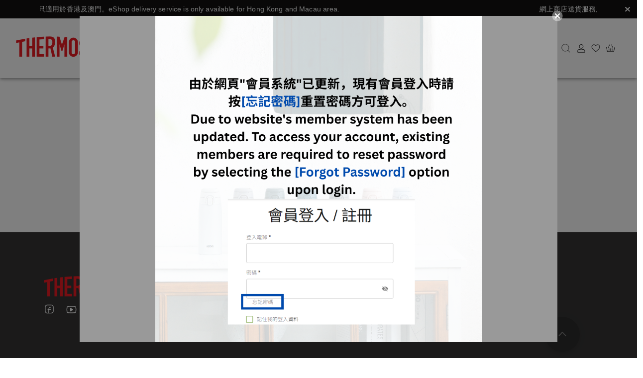

--- FILE ---
content_type: text/html; charset=utf-8
request_url: https://www.thermos.com.hk/%E3%80%90%E5%86%AC%E8%87%B3%E5%BF%AB%E6%A8%82%E3%80%91-2/
body_size: 11768
content:
<!DOCTYPE html><html lang="hk"><head><meta charSet="UTF-8"/><title>THERMOS 網店</title><meta name="viewport" content="width=device-width, initial-scale=1, maximum-scale=1, user-scalable=0"/><meta name="description" content="THERMOS 網店"/><meta name="keywords" content="THERMOS 網店"/><link rel="icon" href="https://assets.omniwe.com/generated/6ee2a86223a5f275d58ba7aeaeb9bb01060871e7.png"/><meta property="og:title" content="THERMOS 網店"/><meta property="og:site_name" content="THERMOS 網店"/><meta property="og:description" content="THERMOS 網店"/><link rel="canonical" href="https://www.thermos.com.hk"/><meta property="og:type" content="website"/><meta name="twitter:card" content="summary_large_image"/><meta name="twitter:image" content="https://assets.omniwe.com/generated/e0a15708705ea1a9f7103bdd8ec1478a2611c20d.png"/><meta property="og:image" content="https://assets.omniwe.com/generated/e0a15708705ea1a9f7103bdd8ec1478a2611c20d.png"/><script id="stripe-js" src="https://js.stripe.com/v3/" async=""></script><meta name="next-head-count" content="15"/><link rel="preload" href="/_next/static/css/bc73ec12c8d1e903.css" as="style"/><link rel="stylesheet" href="/_next/static/css/bc73ec12c8d1e903.css" data-n-g=""/><noscript data-n-css=""></noscript><script defer="" nomodule="" src="/_next/static/chunks/polyfills-c67a75d1b6f99dc8.js"></script><script src="/_next/static/chunks/webpack-235955b20eb3ee85.js" defer=""></script><script src="/_next/static/chunks/framework-28c999baf2863c3d.js" defer=""></script><script src="/_next/static/chunks/main-6c9155c83b3e02ae.js" defer=""></script><script src="/_next/static/chunks/pages/_app-b02fe33c684aa320.js" defer=""></script><script src="/_next/static/chunks/pages/%5B...all%5D-d7e6266df8822bde.js" defer=""></script><script src="/_next/static/eWueX6ONeR3Zh_boHrvqE/_buildManifest.js" defer=""></script><script src="/_next/static/eWueX6ONeR3Zh_boHrvqE/_ssgManifest.js" defer=""></script><style id="jss-server-side"></style></head><body><div id="__next" data-reactroot=""><object><!-- Google tag (gtag.js) -->
<script async src="https://www.googletagmanager.com/gtag/js?id=AW-497099837"></script>
<script>
window.dataLayer = window.dataLayer || [];
function gtag() { dataLayer.push(arguments); }
gtag('js', new Date());
gtag('config', 'AW-497099837');
</script>
<script>
document.addEventListener('click', function (e) {
if (location.pathname.includes('/checkout_pickup')) {
if (e.target.matches('.MuiDialogContent-root button.MuiButton-containedPrimary, .MuiDialogContent-root button.MuiButton-containedPrimary *')) {
var price = document.querySelector('[id="cart-order-total"]').innerText.replace(/[^0-9\.]+/g, '');
localStorage.setItem('price', price);
}
}
});
</script>
<script>
window.addEventListener("omniwe_page_changed", function () {
if (location.pathname.includes('/checkout_success/') === false) return;
var revenue = localStorage.getItem("price");
gtag('event', 'conversion', {
'send_to': 'AW-497099837/rkdnCIa8ioYDEL3IhO0B',
'value': revenue,
'currency': 'HKD',
});
});
</script></object><h1 style="opacity:0;visibility:hidden;position:absolute">THERMOS 網店</h1><p style="opacity:0;visibility:hidden;position:absolute">THERMOS 網店</p><small style="opacity:0;visibility:hidden;position:absolute">THERMOS 網店</small></div><script id="__NEXT_DATA__" type="application/json">{"props":{"pageProps":{"all":["【真空煲就可以幫你滿足晒2個願望】"],"isRewriteUri":true,"collections":{"__typename":"CollectionConnection","nextCursor":"10","totalCount":14,"nodes":[{"__typename":"ShopCollection","id":"564e73d1-e327-4a4c-9723-333dbe29badf","name":"SALE","parentId":null,"active":true,"sortIndex":0,"dailyAvailability":{"__typename":"DailyAvailability","daysOfWeek":null,"startedAt":null,"startedThru":null},"descendentProductUnions":{"__typename":"ProductUnionConnection","totalCount":57},"media":null,"rewriteUri":"p/SALE","publishAt":"2025-07-30T15:24:29.409Z","publishThru":null,"salesChannels":["DEFAULT","WEBSITE","POS","CUTSOMERADO","KIOSK"]},{"__typename":"ShopCollection","id":"923eecde-d4ec-472b-a8b0-0a668e9c265e","name":"保溫瓶","parentId":null,"active":true,"sortIndex":1,"dailyAvailability":{"__typename":"DailyAvailability","daysOfWeek":null,"startedAt":null,"startedThru":null},"descendentProductUnions":{"__typename":"ProductUnionConnection","totalCount":537},"media":null,"rewriteUri":"p/VacuumInsulatedBottles","publishAt":"2025-07-30T15:35:49.184Z","publishThru":null,"salesChannels":["DEFAULT","WEBSITE","POS","CUTSOMERADO","KIOSK"]},{"__typename":"ShopCollection","id":"8b590235-b620-4814-8856-d079aad78a21","name":"保溫杯","parentId":null,"active":true,"sortIndex":7,"dailyAvailability":{"__typename":"DailyAvailability","daysOfWeek":null,"startedAt":null,"startedThru":null},"descendentProductUnions":{"__typename":"ProductUnionConnection","totalCount":88},"media":null,"rewriteUri":"p/VacuumInsulatedMugs","publishAt":"2025-07-30T15:25:30.459Z","publishThru":null,"salesChannels":["DEFAULT","WEBSITE","POS","CUTSOMERADO","KIOSK"]},{"__typename":"ShopCollection","id":"7a9ff04c-a93a-49a9-aa6e-1fb63393b522","name":"foogo奶樽/配件","parentId":null,"active":true,"sortIndex":8,"dailyAvailability":{"__typename":"DailyAvailability","daysOfWeek":null,"startedAt":null,"startedThru":null},"descendentProductUnions":{"__typename":"ProductUnionConnection","totalCount":27},"media":null,"rewriteUri":"p/Foogomilkbottlesaccessories","publishAt":"2025-07-30T15:22:58.041Z","publishThru":null,"salesChannels":["DEFAULT","WEBSITE","POS","CUTSOMERADO","KIOSK"]},{"__typename":"ShopCollection","id":"d9fd37ec-03b8-49e4-b375-141652ac27c1","name":"嬰童及卡通保溫產品","parentId":null,"active":true,"sortIndex":9,"dailyAvailability":{"__typename":"DailyAvailability","daysOfWeek":null,"startedAt":null,"startedThru":null},"descendentProductUnions":{"__typename":"ProductUnionConnection","totalCount":134},"media":null,"rewriteUri":"p/Baby\u0026KidsLicensing","publishAt":"2025-07-30T15:27:00.110Z","publishThru":null,"salesChannels":["DEFAULT","WEBSITE","POS","CUTSOMERADO","KIOSK"]},{"__typename":"ShopCollection","id":"aa6bb1f1-e7ad-46f8-be4e-2c2d5e61a210","name":"食物罐 / 便當盒","parentId":null,"active":true,"sortIndex":12,"dailyAvailability":{"__typename":"DailyAvailability","daysOfWeek":null,"startedAt":null,"startedThru":null},"descendentProductUnions":{"__typename":"ProductUnionConnection","totalCount":25},"media":null,"rewriteUri":"p/FoodJarsLunchKits","publishAt":"2025-07-30T15:35:49.013Z","publishThru":null,"salesChannels":["DEFAULT","WEBSITE","POS","CUTSOMERADO","KIOSK"]},{"__typename":"ShopCollection","id":"418a65f9-f607-44c3-82d0-901ce68735a2","name":"燜燒罐","parentId":null,"active":true,"sortIndex":13,"dailyAvailability":{"__typename":"DailyAvailability","daysOfWeek":null,"startedAt":null,"startedThru":null},"descendentProductUnions":{"__typename":"ProductUnionConnection","totalCount":28},"media":null,"rewriteUri":"p/FoodJars","publishAt":"2025-07-30T15:35:48.204Z","publishThru":null,"salesChannels":["DEFAULT","WEBSITE","POS","CUTSOMERADO","KIOSK"]},{"__typename":"ShopCollection","id":"78d13ec1-667b-4089-908e-e201a7274b84","name":"鍋具","parentId":null,"active":true,"sortIndex":14,"dailyAvailability":{"__typename":"DailyAvailability","daysOfWeek":null,"startedAt":null,"startedThru":null},"descendentProductUnions":{"__typename":"ProductUnionConnection","totalCount":1},"media":null,"rewriteUri":"p/Kitchenware","publishAt":"2025-07-30T15:35:43.371Z","publishThru":null,"salesChannels":["DEFAULT","WEBSITE","POS","CUTSOMERADO","KIOSK"]},{"__typename":"ShopCollection","id":"357f5797-d78a-4312-86d8-5d5be42113cc","name":"真空煲","parentId":null,"active":true,"sortIndex":15,"dailyAvailability":{"__typename":"DailyAvailability","daysOfWeek":null,"startedAt":null,"startedThru":null},"descendentProductUnions":{"__typename":"ProductUnionConnection","totalCount":18},"media":null,"rewriteUri":"p/ShuttleChef","publishAt":"2025-07-30T15:36:01.790Z","publishThru":null,"salesChannels":["DEFAULT","WEBSITE","POS","CUTSOMERADO","KIOSK"]},{"__typename":"ShopCollection","id":"265b9f65-f66c-4c1f-b8c3-9238903c1bbe","name":"TRITAN 塑膠瓶","parentId":null,"active":true,"sortIndex":18,"dailyAvailability":{"__typename":"DailyAvailability","daysOfWeek":null,"startedAt":null,"startedThru":null},"descendentProductUnions":{"__typename":"ProductUnionConnection","totalCount":21},"media":null,"rewriteUri":"p/TRITANBottle","publishAt":"2025-07-30T15:24:56.204Z","publishThru":null,"salesChannels":["DEFAULT","WEBSITE","POS","CUTSOMERADO","KIOSK"]}]},"shop":{"id":"NzqCJTkUQdAFMNmelU1EKONd","metaTitle":null,"metaDescription":null,"metaKeywords":null,"name":"THERMOS 網店","locale":"zh-HK","logoMedia":{"src":"https://assets.omniwe.com/2VBjVqIGFGd-gnUi2XJ4U.png","optimizedSrc":"https://assets.omniwe.com/generated/e0a15708705ea1a9f7103bdd8ec1478a2611c20d.png","__typename":"Media"},"icoMedia":{"src":"https://assets.omniwe.com/0K4hJe04iHMrHEceBbzJm.png","optimizedSrc":"https://assets.omniwe.com/generated/6ee2a86223a5f275d58ba7aeaeb9bb01060871e7.png","__typename":"Media"},"navigationTemplates":{"nodes":[{"id":"01JZTVKNJNAYJMJERHCYC78D97","type":"HEADER","configs":"{\"items\":[{\"id\":\"YMyrNEyihoyFqfcm\",\"title\":\"關於THERMOS\",\"children\":[{\"id\":\"Q2Q0jDo32KRIFVaW\",\"href\":\"/c/pages/aboutus\",\"title\":\"我們的故事\"},{\"id\":\"AePaISClDqRjYsU6\",\"href\":\"/c/pages/develop\",\"title\":\"我們的發展\"},{\"id\":\"tSHZkzUfxj7ZXDUq\",\"href\":\"/c/pages/skill\",\"title\":\"我們的專業技術\"}],\"expanded\":true},{\"id\":\"aoTfTHWQNgfi3tQW\",\"title\":\"THERMOS好煮意\",\"children\":[{\"id\":\"dmjvZ36nYhFYMvtG\",\"href\":\"/article?hashtags=shuttle-chef-recipe\",\"title\":\"真空煲及鍋具食譜\"},{\"id\":\"qDjj1o76qi4QieqB\",\"href\":\"/article?hashtags=food-jars-recipe\",\"title\":\"燜燒罐及保溫當盒食譜\"},{\"id\":\"jDAbZitr60JmZxNN\",\"href\":\"/article?hashtags=vacuum-insulated-bottles-recipe\",\"title\":\"保溫瓶及TRITAN塑膠瓶食譜\"}],\"expanded\":true},{\"id\":\"wTvnS2zMV81c561A\",\"href\":\"/all\",\"title\":\"網上商店\"},{\"id\":\"e0YX8oxSByVTEgLM\",\"title\":\"THERMOS粉絲團\",\"children\":[{\"id\":\"F7krkVgkuNOmmmL2\",\"href\":\"/c/pages/membership\",\"title\":\"會員計劃\"},{\"id\":\"32PhEMeeRa6ZzadD\",\"href\":\"/login\",\"title\":\"登入會員\"},{\"id\":\"FQxlZBBLDeQjjKDP\",\"href\":\"/article?hashtags=member-activity\",\"title\":\"會員活動\"},{\"id\":\"AGIisBFYwYL4FjuO\",\"href\":\"/c/pages/addmbrpt\",\"title\":\"積分上載步驟\"},{\"id\":\"V2CrkeOLTCGMYfEP\",\"href\":\"/c/pages/5yrwty\",\"title\":\"5年配件保用\"}],\"expanded\":true},{\"id\":\"UBs15WjZqKExhK1U\",\"title\":\"需要協助\",\"children\":[{\"id\":\"flz9ayxvfI2j3YvV\",\"href\":\"/c/pages/contact\",\"title\":\"聯絡我們\"},{\"id\":\"M6MZahbEc3TKAvwd\",\"href\":\"/c/pages/warranty\",\"title\":\"商品保用聲明\"},{\"id\":\"wU7h8ZZVnVK9H7oN\",\"href\":\"/c/pages/upkeep\",\"title\":\"清潔及保養維修\"}],\"expanded\":true},{\"id\":\"DUnKrgWQaU9KvYB4\",\"title\":\"銷售點\",\"children\":[{\"id\":\"ILaEtTA2lTJjWI6F\",\"href\":\"/c/pages/store\",\"title\":\"專門店\"},{\"id\":\"QJ7r6z0W4fOOlD7Y\",\"href\":\"/c/pages/store2\",\"title\":\"百貨專櫃\"},{\"id\":\"TWjJJ3MSkU7XYlAp\",\"href\":\"/c/pages/more-selling-location\",\"title\":\"認可銷售點\"}],\"expanded\":true},{\"id\":\"IJ2xeOarzV5fpubM\",\"href\":\"/article?hashtags=news\",\"title\":\"最新消息\"}]}","__typename":"ShopNavigationTemplate"}],"__typename":"ShopNavigationTemplateConnection"},"analysisTools":{"nodes":[{"id":"ae8123a1-990e-45de-a446-b0e63381e6e0","type":"custom_script","context":"\u003c!-- Google tag (gtag.js) --\u003e\n\u003cscript async src=\"https://www.googletagmanager.com/gtag/js?id=AW-497099837\"\u003e\u003c/script\u003e\n\u003cscript\u003e\nwindow.dataLayer = window.dataLayer || [];\nfunction gtag() { dataLayer.push(arguments); }\ngtag('js', new Date());\ngtag('config', 'AW-497099837');\n\u003c/script\u003e\n\u003cscript\u003e\ndocument.addEventListener('click', function (e) {\nif (location.pathname.includes('/checkout_pickup')) {\nif (e.target.matches('.MuiDialogContent-root button.MuiButton-containedPrimary, .MuiDialogContent-root button.MuiButton-containedPrimary *')) {\nvar price = document.querySelector('[id=\"cart-order-total\"]').innerText.replace(/[^0-9\\.]+/g, '');\nlocalStorage.setItem('price', price);\n}\n}\n});\n\u003c/script\u003e\n\u003cscript\u003e\nwindow.addEventListener(\"omniwe_page_changed\", function () {\nif (location.pathname.includes('/checkout_success/') === false) return;\nvar revenue = localStorage.getItem(\"price\");\ngtag('event', 'conversion', {\n'send_to': 'AW-497099837/rkdnCIa8ioYDEL3IhO0B',\n'value': revenue,\n'currency': 'HKD',\n});\n});\n\u003c/script\u003e","__typename":"ShopAnalysisTool"}],"__typename":"ShopAnalysisToolConnection"},"hostname":"thermos.omniwe.site","customDomain":"www.thermos.com.hk","metadata":[{"key":"locale_available","value":"zh-HK,en-US,zh-CN","__typename":"Metadata"},{"key":"autoActivateProduct","value":"0","__typename":"Metadata"},{"key":"fnBStrategy","value":"standard","__typename":"Metadata"},{"key":"facebook","value":"https://www.facebook.com/thermoshongkong","__typename":"Metadata"},{"key":"youtube","value":"https://www.youtube.com/channel/UCcNUS1PIkMGbTrGyMRGTDmg","__typename":"Metadata"},{"key":"instagram","value":"https://www.instagram.com/thermoshk/","__typename":"Metadata"},{"key":"email","value":"cs_eshop@thermos.com.hk","__typename":"Metadata"},{"key":"tel","value":"85231076600","__typename":"Metadata"},{"key":"copyRightNotice","value":"Copyright {{year}} © {{shop}}. All rights reserved. Powered by {{omniwe}}.","__typename":"Metadata"},{"key":"business_hours","value":"星期一至五，10:00 – 17:00  \n(午膳時間 13:00 – 14:00)\n","__typename":"Metadata"},{"key":"primaryColor","value":"#1a1a1a","__typename":"Metadata"},{"key":"secondaryColor","value":"#363535","__typename":"Metadata"},{"key":"defaultCSModuleDisabled","value":"1","__typename":"Metadata"},{"key":"defaultConfigPageDisabled","value":"1","__typename":"Metadata"}],"__typename":"CompanyShop","nodes":[]},"referrer":"https://www.thermos.com.hk","head":{"shopId":"NzqCJTkUQdAFMNmelU1EKONd","shopName":"THERMOS 網店","title":"THERMOS 網店","description":"THERMOS 網店","keywords":"THERMOS 網店","ico":"https://assets.omniwe.com/generated/6ee2a86223a5f275d58ba7aeaeb9bb01060871e7.png","logo":"https://assets.omniwe.com/generated/e0a15708705ea1a9f7103bdd8ec1478a2611c20d.png","image":"https://assets.omniwe.com/generated/e0a15708705ea1a9f7103bdd8ec1478a2611c20d.png","originSizeImage":"https://assets.omniwe.com/generated/e0a15708705ea1a9f7103bdd8ec1478a2611c20d.png","type":"website","locale":"zh-HK","customScript":"\u003c!-- Google tag (gtag.js) --\u003e\n\u003cscript async src=\"https://www.googletagmanager.com/gtag/js?id=AW-497099837\"\u003e\u003c/script\u003e\n\u003cscript\u003e\nwindow.dataLayer = window.dataLayer || [];\nfunction gtag() { dataLayer.push(arguments); }\ngtag('js', new Date());\ngtag('config', 'AW-497099837');\n\u003c/script\u003e\n\u003cscript\u003e\ndocument.addEventListener('click', function (e) {\nif (location.pathname.includes('/checkout_pickup')) {\nif (e.target.matches('.MuiDialogContent-root button.MuiButton-containedPrimary, .MuiDialogContent-root button.MuiButton-containedPrimary *')) {\nvar price = document.querySelector('[id=\"cart-order-total\"]').innerText.replace(/[^0-9\\.]+/g, '');\nlocalStorage.setItem('price', price);\n}\n}\n});\n\u003c/script\u003e\n\u003cscript\u003e\nwindow.addEventListener(\"omniwe_page_changed\", function () {\nif (location.pathname.includes('/checkout_success/') === false) return;\nvar revenue = localStorage.getItem(\"price\");\ngtag('event', 'conversion', {\n'send_to': 'AW-497099837/rkdnCIa8ioYDEL3IhO0B',\n'value': revenue,\n'currency': 'HKD',\n});\n});\n\u003c/script\u003e"},"error":"Page not found","errorCode":404},"__N_SSP":true},"page":"/[...all]","query":{"all":["【冬至快樂】-2"]},"buildId":"eWueX6ONeR3Zh_boHrvqE","runtimeConfig":{"npm_package_dependencies_react_player":"^2.9.0","npm_package_dependencies_locale_currency":"^0.0.2","VERCEL_HIVE_VERSION":"b0bfe6b033a24472fb054fdc1e1880aeb3bee026\n","VERCEL_RICHER_DEPLOYMENT_OUTPUTS":"1","VERCEL_GIT_PULL_REQUEST_ID":"","VERCEL_BUILD_IMAGE":"al2023","npm_package_dependencies__date_io_date_fns":"^1.3.13","AWS_EXECUTION_ENV":"vercel-hive","VERCEL_GIT_COMMIT_REF":"","VERCEL_API_BUILD_CONTAINERS_ENDPOINT":"https://api-iad1.vercel.com/build-containers","VERCEL_EDGE_FNS_ON_SERVERLESS_USE_FILESYSTEM_CONTENT":"1","NEXT_PUBLIC_VERCEL_GIT_COMMIT_REF":"","npm_package_dependencies_lodash":"^4.17.20","VERCEL_EDGE_FUNCTIONS_USE_FILESYSTEM_CONTENT":"1","npm_package_dependencies_react_scripts":"^1.1.5","NODE":"/node20/bin/node","VERCEL_EDGE_FNS_ON_WORKERD":"1","npm_config_ignore_scripts":"","NODE_OPTIONS":"--max_old_space_size=8192","UV_PYTHON_BIN_DIR":"/uv/python/bin","npm_package_dependencies__stripe_stripe_js":"^2.1.0","npm_package_dependencies__vercel_blob":"^1.1.1","npm_package_dependencies_moment":"^2.29.1","NEXT_EDGE_RUNTIME_PROVIDER":"vercel","npm_package_dependencies_dompurify":"^3.1.6","VERCEL_EDGE_MIDDLEWARE_MEMORY_SIZE":"1024","npm_package_dependencies_lru_cache":"6.0.0","NEXT_PUBLIC_VERCEL_GIT_PULL_REQUEST_ID":"","USE_RUST_LAYER_LATEST":"1","VERCEL_ENABLE_DEPLOYMENT_BULK_REDIRECTS":"1","npm_package_dependencies_react_compare_image":"^3.4.0","VERCEL_EXTRACT_SYSTEM_ENVS_FROM_LAMBDA_ZIP":"1","NEXT_PUBLIC_VERCEL_GIT_PREVIOUS_SHA":"","npm_package_browserslist_2":"not ie \u003c= 11","npm_package_browserslist_3":"not op_mini all","VERCEL_ENABLE_PARALLEL_CACHE_DOWNLOAD":"1","npm_package_browserslist_0":"\u003e0.2%","npm_package_browserslist_1":"defaults","npm_package_private":"true","npm_package_dependencies__fortawesome_fontawesome_svg_core":"^1.2.32","VERCEL_EDGE_FUNCTIONS_BATCH_SIZE":"15","VERCEL_ARTIFACTS_OWNER":"team_YUaAywMkqR4PMxG25CeTEwhd","npm_package_scripts_sync_dependencies":"cd ./store-util \u0026\u0026 node sync-dependencies.js","VERCEL_ENABLE_ALIAS_BULK_REDIRECTS":"1","npm_config_argv":"{\"remain\":[],\"cooked\":[\"run\",\"build\"],\"original\":[\"run\",\"build\"]}","npm_package_dependencies_p_limit":"2.2.0","npm_package_dependencies_react_qr_code":"^2.0.15","npm_config_bin_links":"true","VERCEL_FUNCTIONS_USE_EXECUTABLE_RUNTIME":"1","npm_package_dependencies__paypal_react_paypal_js":"^8.2.0","UV_PYTHON_INSTALL_DIR":"/uv/python/versions","VERCEL_HIVE_IOPS":"10000","NEXT_PUBLIC_VERCEL_GIT_COMMIT_MESSAGE":"","NEXT_PUBLIC_VERCEL_GIT_COMMIT_AUTHOR_NAME":"","VERCEL_EDGE_MIDDLEWARE_WITH_NODEJS_24":"1","NEXT_PRIVATE_TARGET":"server","NEXT_PUBLIC_VERCEL_GIT_REPO_ID":"","npm_package_dependencies_axios":"^0.27.2","npm_package_dependencies_react_youtube":"^7.9.0","npm_package_dependencies_card_validator":"^8.1.1","PWD":"/vercel/path0","npm_config_save_prefix":"^","npm_package_dependencies_react_verification_input":"^4.1.0","NEXT_PUBLIC_VERCEL_GIT_REPO_OWNER":"","VERCEL_TARGET_ENV":"production","npm_package_dependencies_react":"^17.0.2","NEXT_PUBLIC_VERCEL_PROJECT_ID":"prj_p2GNvwhi7E7tXtb1VcAn8h4UatRl","npm_package_prettier_bracketSpacing":"true","UV_PYTHON_DOWNLOADS_JSON":"/uv/python_metadata.json","npm_package_scripts_build":"next build","VERCEL_ALWAYS_PICK_AL2023_BUILD_CONTAINER":"1","NODE_ENV":"production","npm_package_dependencies_accept_language":"^3.0.18","npm_config__fortawesome_registry":"https://npm.fontawesome.com/","npm_config_network_timeout":"100000","_":"/vercel/path0/node_modules/.bin/next","VERCEL_USE_DEFAULT_PNPM_10":"1","npm_package_dependencies_core_js":"^3.6.5","VERCEL_TELEMETRY_DISABLED":"1","FAKEROOTKEY":"yes","TZ":":UTC","npm_package_dependencies_apollo3_cache_persist":"^0.9.1","VERCEL_USE_STREAMING_PRERENDER":"1","VERCEL_ORG_ID":"team_YUaAywMkqR4PMxG25CeTEwhd","VERCEL_BUILD_OUTPUTS_POST_LAMBDA_SEMA":"100","npm_package_dependencies_googleapis":"^132.0.0","VERCEL_USE_API_CONNECTORS":"1","HOME":"/vercel","npm_package_dependencies_react_drag_drawer":"^3.3.4","VERCEL_GIT_REPO_SLUG":"","VERCEL_ENV":"production","npm_config_version_git_tag":"true","LANG":"en_US.UTF-8","npm_package_dependencies_react_lines_ellipsis":"^0.15.0","npm_package_dependencies_react_slick":"^0.23.2","VERCEL_GIT_PREVIOUS_SHA":"","VERCEL_URL":"omniwe-store-templates-default-template-iwkecvqvv-augusts.vercel.app","npm_package_dependencies_react_image_magnifiers":"^1.4.0","npm_package_prettier_arrowParens":"avoid","NEXT_PUBLIC_VERCEL_DEPLOYMENT_ID":"dpl_BeHQ6WLJ9f1DGtGRgGpzAXNvEEGt","npm_config_init_license":"MIT","YARN_NODE_LINKER":"node-modules","npm_package_scripts_export_language":"cd ./store-util/src/shared \u0026\u0026 node export-languages.js","npm_package_version":"0.1.0","NEXT_PUBLIC_VERCEL_ENV":"production","VERCEL_GIT_COMMIT_AUTHOR_LOGIN":"","RUNTIME_CACHE_ENDPOINT":"https://suspense-cache.vercel.com/v1/suspense-cache/","npm_package_dependencies_react_widgets":"^4.4.5","npm_package_dependencies_isomorphic_unfetch":"^3.1.0","VERCEL_CONTAINER_START_TIME":"1769145225239","npm_package_dependencies__material_ui_core":"^4.11.0","npm_package_dependencies__fortawesome_pro_regular_svg_icons":"^5.15.1","npm_package_dependencies__fingerprintjs_fingerprintjs":"^3.0.6","VERCEL_PRERENDER_METADATA_AS_METADATA_FILE":"1","VERCEL_USE_BYTECODE_CACHING":"1","VERCEL_SERVERLESS_FUNCTION_FAILOVER":"1","npm_config_version_commit_hooks":"true","npm_package_dependencies_react_ga":"^3.3.0","npm_package_dependencies_date_fns":"^2.16.1","npm_package_dependencies__fortawesome_free_solid_svg_icons":"^5.15.1","npm_package_dependencies_react_chat_elements":"^10.13.0","npm_package_dependencies__sentry_react":"^6.2.5","VERCEL_BUILD_MONOREPO_SUPPORT":"1","npm_package_dependencies_crypto_js":"^4.2.0","npm_package_dependencies_color":"^3.1.3","npm_package_dependencies_hong_kong_district_data":"git+https://github.com/augustsn/hong-kong-district-data.git","VERCEL_DISCOVER_FOLDER_SIZES":"1","RUNTIME_CACHE_HEADERS":"{\"Authorization\":\"Bearer eyJhbGciOiJIUzI1NiIsInR5cCI6IkpXVCJ9.[base64].uNX6-4wdoFTMzxPokjedLRyLK4zyoyc6e6EhicAEupM\",\"x-vercel-internal-sc-client-origin\":\"RUNTIME_CACHE\",\"x-vercel-internal-sc-client-name\":\"BUILD\"}","VERCEL_CLUSTER":"hvi_iad1_fern","npm_package_dependencies_react_uuid":"^1.0.2","npm_package_dependencies_react_inverted_scrollview":"^1.0.7","VERCEL_PROJECT_ID":"prj_p2GNvwhi7E7tXtb1VcAn8h4UatRl","VERCEL_TS_CONFIG_ENABLED":"1","npm_package_dependencies_react_apollo":"^3.1.5","npm_package_dependencies__material_ui_icons":"^4.9.1","VERCEL_ENABLE_PATH_LOOKUP_BLOOM_FILTER":"1","npm_package_dependencies_s_ago":"^2.2.0","VERCEL_EDGE_ON_SERVERLESS_NODE":"1","npm_package_dependencies_styled_components":"^5.3.5","NEXT_PUBLIC_VERCEL_GIT_COMMIT_AUTHOR_LOGIN":"","npm_package_dependencies_react_toastify":"^6.0.9","VERCEL_ENABLE_EXTENDED_FALLBACK_PAYLOAD":"1","npm_package_dependencies_next_absolute_url":"^1.2.2","VERCEL_ENCRYPTED_ENV_CONTENT":"ycebkKipQPfICAyAS63pzT/fpv077Zkf59Vl6zTFE63cMNTqEoOT7DaN3PSzWUXYiKTXB/GG2XOvhWMAaVp2CUUnWy7lSY4967/VNsDajOP6G7qjD3PWPov14In7bKBfpbInjXVSGeGFjxCD78m6ucQP0qpu9SkEa1gv9JI/vRK9eoTL0Z8bgsjwmdvyYb6P6yLoDvNRLmuXpTk3ecB6FhC7SSTT7mgfV7OWea190npMFRrnZyeoR/cMl2dbT25gOM8eGlDBYi3ustE8fpM2mITke1Ph7eBV6PsBZjAI61LO0RME6e85nw9ZcbXFfFSuNnkDJmLT4Yv+hdBf5wMYVixkEIShPTg2PYiWbmxFaLKSW+JwSmz/DB2HaIfBfU5tHRM5blG9l+7jTMgSf4GJsXk3JYIvqrzFQSBM3nXLAkOA1BJMS9jo7V8AmCnjfpFxfs0n3l4EjKOVjFXwRzdTNZp58o3saMG3tNi9bQfk0jYhKyYnHnI9kLdXONzQGB64h7DFSJzO/xRYm3YCogYeTO9gqQiZAR2gVM4kIx04aJfmDxcG9zGjGL3X08COwbEQNS9xonVZZDB3HTEGdDyLgXyMAX4SWhV/2KgMiGXjkgSWTarGhaA0CcilycrlFbbhW5K/3tNJt16qW+GpzoyeksRn8I+S43Cb1IotAY2sHGCxE7LXOJmiIT9hY9x/WBkusayeMeIKoIBI/Mjv/XRFiEFWMJUsYZm0vZDMZvL8FtLt7DGa/5c+DkQfjatI56Lov9uI8AOG+UE4vIJGhKYwIymWSiwZ5pZk//D1luU20NyVcUAcHdT4H1LPeiJmqjY4yd2mXVWWBwIZ3nt0VvjllCqqieJrZdfDPRDG8ODm0fS9mmrlEyTy5GUqWpVqltAG","NEXT_SHARP_PATH":"/usr/local/share/.config/yarn/global/node_modules/sharp","INIT_CWD":"/vercel/path0","VERCEL_GIT_COMMIT_MESSAGE":"","VERCEL_PROJECT_PRODUCTION_URL":"omniwe-store-templates-default-template.vercel.app","NOW_BUILDER":"1","npm_package_dependencies_react_fast_marquee":"^1.1.2","npm_package_dependencies__fortawesome_free_brands_svg_icons":"^5.15.1","npm_package_dependencies__stripe_react_stripe_js":"^2.1.2","TURBO_DOWNLOAD_LOCAL_ENABLED":"true","npm_package_dependencies__fortawesome_react_fontawesome":"^0.1.12","npm_lifecycle_script":"next build","npm_package_dependencies_react_select":"^3.0.8","VERCEL_SERVERLESS_SUSPENSE_CACHE":"1","DD_TRACE_STARTUP_LOGS":"false","npm_config_version_tag_prefix":"v","VERCEL_HIVE_ID":"hvi_iad1_fern","YARN_WRAP_OUTPUT":"false","VERCEL_BUILD_PROVIDER":"hive-env","npm_package_dependencies_react_calendar":"^4.2.1","VERCEL_COMPRESS_SERVERLESS_RESPONSE":"1","VERCEL_GIT_REPO_ID":"","NX_DAEMON":"false","VERCEL_EDGE_FUNCTIONS_MEMORY_SIZE":"1769","VERCEL_OIDC_TOKEN":"eyJhbGciOiJSUzI1NiIsInR5cCI6IkpXVCIsImtpZCI6Im1yay00MzAyZWMxYjY3MGY0OGE5OGFkNjFkYWRlNGEyM2JlNyJ9.[base64].[base64]","VERCEL_FUNCTIONS_USE_BUN_RUNTIME":"1","npm_package_name":"default-template","npm_package_dependencies_react_helmet":"^6.1.0","npm_package_dependencies_next":"12","TURBO_CACHE":"remote:rw","npm_package_dependencies_react_ga4":"^2.1.0","VERCEL_RETRY_ON_MISSING_RESPONSE_BATON":"1","npm_package_dependencies__apollo_client":"3.7.17","npm_package_dependencies_react_gtm_module":"^2.0.11","BLOB_READ_WRITE_TOKEN":"vercel_blob_rw_1qWvcDh8E41MvgR7_EUBAQVTsJrwb3qcLHsJE2OFE8fbphr","npm_package_dependencies_react_dom":"^17.0.2","npm_package_dependencies__material_ui_lab":"^4.0.0-alpha.56","VERCEL_DEPLOYMENT_ROUTES_BUILD_OUTPUT_V1":"1","npm_package_dependencies_react_share":"^4.4.0","npm_package_dependencies_react_google_recaptcha_v3":"^1.10.1","VERCEL_ENABLE_REGIONALIZED_ISR":"1","npm_package_prettier_printWidth":"80","VERCEL_GIT_REPO_OWNER":"","VERCEL_FUNCTION_REGIONS":"hkg1,sin1,lhr1","npm_package_dependencies_react_router_hash_link":"^1.2.2","npm_package_prettier_semi":"true","npm_package_dependencies_react_credit_card_input":"^1.1.5","npm_lifecycle_event":"build","SHLVL":"0","npm_package_dependencies_react_google_maps":"^9.4.5","npm_config_version_git_sign":"","npm_package_dependencies_react_router_dom":"^5.0.0","npm_package_dependencies_next_videos":"1.4.0","npm_config_version_git_message":"v%s","npm_package_dependencies_google_map_react":"^2.1.9","UV_PYTHON_PREFERENCE":"managed","npm_package_dependencies_react_cookie":"^4.0.3","npm_package_dependencies_react_string_clamp":"^0.3.1","npm_package_dependencies_react_linkify":"^1.0.0-alpha","npm_package_dependencies_react_flip_page":"^1.6.0","NEXT_PUBLIC_VERCEL_GIT_COMMIT_SHA":"","VERCEL_ENABLE_FUNCTION_WARMING":"1","npm_package_prettier_trailingComma":"all","TURBO_CI_VENDOR_ENV_KEY":"NEXT_PUBLIC_VERCEL_","VERCEL_EDGE_FNS_ON_SERVERLESS":"1","npm_package_dependencies_url_regex_safe":"^2.1.0","VERCEL_PROJECT_SETTINGS_NODE_VERSION":"20.x","VERCEL_EDGE_FUNCTIONS_WITH_NODEJS_24":"1","VERCEL_ARTIFACTS_TOKEN":"eyJhbGciOiJIUzI1NiIsInR5cCI6IkpXVCJ9.[base64].EVGSnhbz5YFEnEsRdtCsqbVBvXQfFEQiazdPcu7710w","VERCEL_GIT_COMMIT_AUTHOR_NAME":"","npm_package_dependencies_formik":"^2.2.1","TURBO_REMOTE_ONLY":"true","npm_config_user_agent":"yarn/1.22.19 npm/? node/v20.20.0 linux x64","VERCEL_SET_REQUESTED_AT_PRODUCTION_ON_DEPLOYMENT":"1","VERCEL_DEPLOYMENT_ROUTES_CLEAN":"1","VERCEL":"1","VERCEL_PRERENDER_METADATA_BOUNDARY":"1","npm_execpath":"/yarn1/node_modules/yarn/bin/yarn.js","VERCEL_PROJECT_NAME":"omniwe-store-templates-default-template","npm_config_strict_ssl":"true","NEXT_PUBLIC_VERCEL_URL":"omniwe-store-templates-default-template-iwkecvqvv-augusts.vercel.app","NEXT_PRIVATE_OUTPUT_TRACE_ROOT":"/vercel/path0","npm_package_dependencies__material_ui_pickers":"^3.2.10","VERCEL_GIT_COMMIT_SHA":"","npm_package_dependencies_graphql":"^15.4.0","npm_package_dependencies_js_md5":"^0.8.3","VERCEL_NEXT_BUNDLED_SERVER":"1","npm_package_dependencies_jwt_decode":"^3.1.2","npm_package_prettier_tabWidth":"2","npm_package_dependencies_country_calling_code":"^0.0.3","DD_TAGS":"ec2_host:i-02c404f41c2f58653","npm_package_scripts_dev":"next dev","npm_package_prettier_singleQuote":"false","VERCEL_EDGE_FUNCTIONS_ENABLE_CREATE_FUNC_DEDUPE":"1","VERCEL_LAMBDA_OUTPUTS_AS_MIDDLEWARE":"1","VERCEL_GIT_PROVIDER":"","NEXT_PUBLIC_VERCEL_GIT_REPO_SLUG":"","VERCEL_EDGE_FNS_ON_WORKERD_UNBUNDLED_FORMAT":"1","TURBO_RUN_SUMMARY":"true","TURBO_PLATFORM_ENV":"BLOB_READ_WRITE_TOKEN","VERCEL_COMPRESSED_ISR_BILLING":"1","VERCEL_ENCRYPTED_ENV_FILENAME":"___vc/__env.encrypted","VERCEL_ENV_ENC_KEY":"Bn+F0tPCWrkF8YtSFezX+o2p1hfeWMAzuGX3hwEliyM=","npm_package_dependencies_mui_image_slider":"^1.0.7","npm_package_dependencies__fortawesome_pro_light_svg_icons":"^5.15.1","npm_package_dependencies__fortawesome_pro_solid_svg_icons":"^5.15.1","npm_package_scripts_start":"next start","npm_config_node_linker":"node-modules","PATH":"/tmp/yarn--1769145245201-0.545267031526252:/vercel/path0/node_modules/.bin:/vercel/.config/yarn/link/node_modules/.bin:/node20/libexec/lib/node_modules/npm/bin/node-gyp-bin:/node20/lib/node_modules/npm/bin/node-gyp-bin:/node20/bin/node_modules/npm/bin/node-gyp-bin:/vlt/node_modules/.bin:/pnpm6/node_modules/.bin:/yarn1/node_modules/yarn/bin:/vercel/.config/yarn/global/node_modules/.bin:/ruby33/bin:/uv/python/bin:/usr/local/sbin:/usr/local/bin:/usr/sbin:/usr/bin:/bun1:/node20/bin","VERCEL_API_ENDPOINT":"https://api-iad1.vercel.com","npm_package_dependencies_react_stripe_elements":"^6.1.2","VERCEL_ENABLE_UNCOMPRESSED_LAMBDA_SIZE_CHECK":"1","npm_package_dependencies_reactstrap":"^8.7.1","CI":"1","VERCEL_COMPRESS_STATIC_ASSETS_BEFORE_UPLOAD":"1","VERCEL_USE_VERCEL_TS":"1","__VERCEL_BUILD_RUNNING":"1","npm_package_dependencies_aws_appsync_subscription_link":"^3.0.3","VERCEL_IMAGE_ID":"sha256:1844b2147d80feb5dbdcf34151f51036acad2edd8fbb3ab76e043fad2e63244d","NEXT_PUBLIC_VERCEL_GIT_PROVIDER":"","VERCEL_NODE_BRIDGE_COMPRESS_MULTI_PAYLOADS":"1","npm_config_registry":"https://registry.yarnpkg.com","NEXT_PRIVATE_MULTI_PAYLOAD":"1","UV_PYTHON_DOWNLOADS":"automatic","npm_package_dependencies_react_sticky":"^6.0.3","npm_package_dependencies_get_urls":"^8.0.0","npm_package_devDependencies_vercel":"^20.1.1","npm_package_dependencies_slick_carousel":"^1.8.1","npm_package_prettier_useTabs":"false","npm_package_dependencies_react_use":"^15.3.4","npm_config_ignore_optional":"","NEXT_PUBLIC_VERCEL_PROJECT_PRODUCTION_URL":"omniwe-store-templates-default-template.vercel.app","VERCEL_USE_ONLY_STREAMING_LAMBDA":"1","VERCEL_DEPLOYMENT_ID":"dpl_BeHQ6WLJ9f1DGtGRgGpzAXNvEEGt","npm_node_execpath":"/node20/bin/node","npm_package_dependencies_clientjs":"^0.1.11","VERCEL_HIVE_BANDWIDTH":"150000000","NEXT_PUBLIC_VERCEL_TARGET_ENV":"production","VERCEL_HIVE_CELL_ID":"hvc_8cb28ed94db34e1ca0641d063e23","npm_package_dependencies_react_facebook_pixel":"^1.0.4","VERCEL_API_BUILD_CONTAINERS_TOKEN":"lR5Tgm9iPBUUzZ9jE2FYDwBX","npm_config_init_version":"1.0.0","NEXT_RUNTIME":"nodejs","__NEXT_PROCESSED_ENV":"true","REACT_APP_VERSION":"1.26.12","REACT_APP_GOOGLE_API_KEY":"AIzaSyDobtrlSxx06Sm94ly4fVEQ7CxL5Zk3yWg","REACT_APP_UPRISE_URL":"https://api-tech.uprisepay.com","REACT_APP_STRIPE_KEY":"pk_live_62HrhiTwD1vhtMFHnWZKr2vn","REACT_APP_GA":"G-DT21CP21Y8","REACT_APP_GOOGLE_RECAPTCHA_KEY":"6Lcu5UsmAAAAAI_6Gfrk0eYQmwguXcLfwDORFurh","REACT_APP_API_URL":"https://gql.omniwe.com","REACT_APP_WS_URL":"wss://api.omniwe.org","REACT_APP_FACEBOOK_APP_ID":"1365781540229287","NEXT_PUBLIC_API_URL":"https://gql.omniwe.com","NEXT_PUBLIC_WEBHOOK_URL":"https://webhooks.omniwe.com","NEXT_PUBLIC_SENTRY_DSN":"https://4f8ae03bc56a4257afc030e83f535dda@o337863.ingest.sentry.io/5353393","NEXT_PUBLIC_EFT_SPIRALPG_JS_URL":"https://assets.omniwe.com/spiralpg.min.js","NEXT_PUBLIC_GA":"G-DT21CP21Y8","COMMENT":"augusts/omniwe/store-templates/default-template@6873a70b30e195a5149d316b8d58069cbede20e0"},"isFallback":false,"gssp":true,"scriptLoader":[]}</script><script defer src="https://static.cloudflareinsights.com/beacon.min.js/vcd15cbe7772f49c399c6a5babf22c1241717689176015" integrity="sha512-ZpsOmlRQV6y907TI0dKBHq9Md29nnaEIPlkf84rnaERnq6zvWvPUqr2ft8M1aS28oN72PdrCzSjY4U6VaAw1EQ==" data-cf-beacon='{"version":"2024.11.0","token":"2d923ff5c6e4420f971e0198cdb8ee6e","r":1,"server_timing":{"name":{"cfCacheStatus":true,"cfEdge":true,"cfExtPri":true,"cfL4":true,"cfOrigin":true,"cfSpeedBrain":true},"location_startswith":null}}' crossorigin="anonymous"></script>
</body></html>

--- FILE ---
content_type: text/html; charset=utf-8
request_url: https://www.google.com/recaptcha/api2/anchor?ar=1&k=6Lcu5UsmAAAAAI_6Gfrk0eYQmwguXcLfwDORFurh&co=aHR0cHM6Ly93d3cudGhlcm1vcy5jb20uaGs6NDQz&hl=en&v=PoyoqOPhxBO7pBk68S4YbpHZ&size=invisible&badge=inline&anchor-ms=20000&execute-ms=30000&cb=afa0et6frycg
body_size: 48598
content:
<!DOCTYPE HTML><html dir="ltr" lang="en"><head><meta http-equiv="Content-Type" content="text/html; charset=UTF-8">
<meta http-equiv="X-UA-Compatible" content="IE=edge">
<title>reCAPTCHA</title>
<style type="text/css">
/* cyrillic-ext */
@font-face {
  font-family: 'Roboto';
  font-style: normal;
  font-weight: 400;
  font-stretch: 100%;
  src: url(//fonts.gstatic.com/s/roboto/v48/KFO7CnqEu92Fr1ME7kSn66aGLdTylUAMa3GUBHMdazTgWw.woff2) format('woff2');
  unicode-range: U+0460-052F, U+1C80-1C8A, U+20B4, U+2DE0-2DFF, U+A640-A69F, U+FE2E-FE2F;
}
/* cyrillic */
@font-face {
  font-family: 'Roboto';
  font-style: normal;
  font-weight: 400;
  font-stretch: 100%;
  src: url(//fonts.gstatic.com/s/roboto/v48/KFO7CnqEu92Fr1ME7kSn66aGLdTylUAMa3iUBHMdazTgWw.woff2) format('woff2');
  unicode-range: U+0301, U+0400-045F, U+0490-0491, U+04B0-04B1, U+2116;
}
/* greek-ext */
@font-face {
  font-family: 'Roboto';
  font-style: normal;
  font-weight: 400;
  font-stretch: 100%;
  src: url(//fonts.gstatic.com/s/roboto/v48/KFO7CnqEu92Fr1ME7kSn66aGLdTylUAMa3CUBHMdazTgWw.woff2) format('woff2');
  unicode-range: U+1F00-1FFF;
}
/* greek */
@font-face {
  font-family: 'Roboto';
  font-style: normal;
  font-weight: 400;
  font-stretch: 100%;
  src: url(//fonts.gstatic.com/s/roboto/v48/KFO7CnqEu92Fr1ME7kSn66aGLdTylUAMa3-UBHMdazTgWw.woff2) format('woff2');
  unicode-range: U+0370-0377, U+037A-037F, U+0384-038A, U+038C, U+038E-03A1, U+03A3-03FF;
}
/* math */
@font-face {
  font-family: 'Roboto';
  font-style: normal;
  font-weight: 400;
  font-stretch: 100%;
  src: url(//fonts.gstatic.com/s/roboto/v48/KFO7CnqEu92Fr1ME7kSn66aGLdTylUAMawCUBHMdazTgWw.woff2) format('woff2');
  unicode-range: U+0302-0303, U+0305, U+0307-0308, U+0310, U+0312, U+0315, U+031A, U+0326-0327, U+032C, U+032F-0330, U+0332-0333, U+0338, U+033A, U+0346, U+034D, U+0391-03A1, U+03A3-03A9, U+03B1-03C9, U+03D1, U+03D5-03D6, U+03F0-03F1, U+03F4-03F5, U+2016-2017, U+2034-2038, U+203C, U+2040, U+2043, U+2047, U+2050, U+2057, U+205F, U+2070-2071, U+2074-208E, U+2090-209C, U+20D0-20DC, U+20E1, U+20E5-20EF, U+2100-2112, U+2114-2115, U+2117-2121, U+2123-214F, U+2190, U+2192, U+2194-21AE, U+21B0-21E5, U+21F1-21F2, U+21F4-2211, U+2213-2214, U+2216-22FF, U+2308-230B, U+2310, U+2319, U+231C-2321, U+2336-237A, U+237C, U+2395, U+239B-23B7, U+23D0, U+23DC-23E1, U+2474-2475, U+25AF, U+25B3, U+25B7, U+25BD, U+25C1, U+25CA, U+25CC, U+25FB, U+266D-266F, U+27C0-27FF, U+2900-2AFF, U+2B0E-2B11, U+2B30-2B4C, U+2BFE, U+3030, U+FF5B, U+FF5D, U+1D400-1D7FF, U+1EE00-1EEFF;
}
/* symbols */
@font-face {
  font-family: 'Roboto';
  font-style: normal;
  font-weight: 400;
  font-stretch: 100%;
  src: url(//fonts.gstatic.com/s/roboto/v48/KFO7CnqEu92Fr1ME7kSn66aGLdTylUAMaxKUBHMdazTgWw.woff2) format('woff2');
  unicode-range: U+0001-000C, U+000E-001F, U+007F-009F, U+20DD-20E0, U+20E2-20E4, U+2150-218F, U+2190, U+2192, U+2194-2199, U+21AF, U+21E6-21F0, U+21F3, U+2218-2219, U+2299, U+22C4-22C6, U+2300-243F, U+2440-244A, U+2460-24FF, U+25A0-27BF, U+2800-28FF, U+2921-2922, U+2981, U+29BF, U+29EB, U+2B00-2BFF, U+4DC0-4DFF, U+FFF9-FFFB, U+10140-1018E, U+10190-1019C, U+101A0, U+101D0-101FD, U+102E0-102FB, U+10E60-10E7E, U+1D2C0-1D2D3, U+1D2E0-1D37F, U+1F000-1F0FF, U+1F100-1F1AD, U+1F1E6-1F1FF, U+1F30D-1F30F, U+1F315, U+1F31C, U+1F31E, U+1F320-1F32C, U+1F336, U+1F378, U+1F37D, U+1F382, U+1F393-1F39F, U+1F3A7-1F3A8, U+1F3AC-1F3AF, U+1F3C2, U+1F3C4-1F3C6, U+1F3CA-1F3CE, U+1F3D4-1F3E0, U+1F3ED, U+1F3F1-1F3F3, U+1F3F5-1F3F7, U+1F408, U+1F415, U+1F41F, U+1F426, U+1F43F, U+1F441-1F442, U+1F444, U+1F446-1F449, U+1F44C-1F44E, U+1F453, U+1F46A, U+1F47D, U+1F4A3, U+1F4B0, U+1F4B3, U+1F4B9, U+1F4BB, U+1F4BF, U+1F4C8-1F4CB, U+1F4D6, U+1F4DA, U+1F4DF, U+1F4E3-1F4E6, U+1F4EA-1F4ED, U+1F4F7, U+1F4F9-1F4FB, U+1F4FD-1F4FE, U+1F503, U+1F507-1F50B, U+1F50D, U+1F512-1F513, U+1F53E-1F54A, U+1F54F-1F5FA, U+1F610, U+1F650-1F67F, U+1F687, U+1F68D, U+1F691, U+1F694, U+1F698, U+1F6AD, U+1F6B2, U+1F6B9-1F6BA, U+1F6BC, U+1F6C6-1F6CF, U+1F6D3-1F6D7, U+1F6E0-1F6EA, U+1F6F0-1F6F3, U+1F6F7-1F6FC, U+1F700-1F7FF, U+1F800-1F80B, U+1F810-1F847, U+1F850-1F859, U+1F860-1F887, U+1F890-1F8AD, U+1F8B0-1F8BB, U+1F8C0-1F8C1, U+1F900-1F90B, U+1F93B, U+1F946, U+1F984, U+1F996, U+1F9E9, U+1FA00-1FA6F, U+1FA70-1FA7C, U+1FA80-1FA89, U+1FA8F-1FAC6, U+1FACE-1FADC, U+1FADF-1FAE9, U+1FAF0-1FAF8, U+1FB00-1FBFF;
}
/* vietnamese */
@font-face {
  font-family: 'Roboto';
  font-style: normal;
  font-weight: 400;
  font-stretch: 100%;
  src: url(//fonts.gstatic.com/s/roboto/v48/KFO7CnqEu92Fr1ME7kSn66aGLdTylUAMa3OUBHMdazTgWw.woff2) format('woff2');
  unicode-range: U+0102-0103, U+0110-0111, U+0128-0129, U+0168-0169, U+01A0-01A1, U+01AF-01B0, U+0300-0301, U+0303-0304, U+0308-0309, U+0323, U+0329, U+1EA0-1EF9, U+20AB;
}
/* latin-ext */
@font-face {
  font-family: 'Roboto';
  font-style: normal;
  font-weight: 400;
  font-stretch: 100%;
  src: url(//fonts.gstatic.com/s/roboto/v48/KFO7CnqEu92Fr1ME7kSn66aGLdTylUAMa3KUBHMdazTgWw.woff2) format('woff2');
  unicode-range: U+0100-02BA, U+02BD-02C5, U+02C7-02CC, U+02CE-02D7, U+02DD-02FF, U+0304, U+0308, U+0329, U+1D00-1DBF, U+1E00-1E9F, U+1EF2-1EFF, U+2020, U+20A0-20AB, U+20AD-20C0, U+2113, U+2C60-2C7F, U+A720-A7FF;
}
/* latin */
@font-face {
  font-family: 'Roboto';
  font-style: normal;
  font-weight: 400;
  font-stretch: 100%;
  src: url(//fonts.gstatic.com/s/roboto/v48/KFO7CnqEu92Fr1ME7kSn66aGLdTylUAMa3yUBHMdazQ.woff2) format('woff2');
  unicode-range: U+0000-00FF, U+0131, U+0152-0153, U+02BB-02BC, U+02C6, U+02DA, U+02DC, U+0304, U+0308, U+0329, U+2000-206F, U+20AC, U+2122, U+2191, U+2193, U+2212, U+2215, U+FEFF, U+FFFD;
}
/* cyrillic-ext */
@font-face {
  font-family: 'Roboto';
  font-style: normal;
  font-weight: 500;
  font-stretch: 100%;
  src: url(//fonts.gstatic.com/s/roboto/v48/KFO7CnqEu92Fr1ME7kSn66aGLdTylUAMa3GUBHMdazTgWw.woff2) format('woff2');
  unicode-range: U+0460-052F, U+1C80-1C8A, U+20B4, U+2DE0-2DFF, U+A640-A69F, U+FE2E-FE2F;
}
/* cyrillic */
@font-face {
  font-family: 'Roboto';
  font-style: normal;
  font-weight: 500;
  font-stretch: 100%;
  src: url(//fonts.gstatic.com/s/roboto/v48/KFO7CnqEu92Fr1ME7kSn66aGLdTylUAMa3iUBHMdazTgWw.woff2) format('woff2');
  unicode-range: U+0301, U+0400-045F, U+0490-0491, U+04B0-04B1, U+2116;
}
/* greek-ext */
@font-face {
  font-family: 'Roboto';
  font-style: normal;
  font-weight: 500;
  font-stretch: 100%;
  src: url(//fonts.gstatic.com/s/roboto/v48/KFO7CnqEu92Fr1ME7kSn66aGLdTylUAMa3CUBHMdazTgWw.woff2) format('woff2');
  unicode-range: U+1F00-1FFF;
}
/* greek */
@font-face {
  font-family: 'Roboto';
  font-style: normal;
  font-weight: 500;
  font-stretch: 100%;
  src: url(//fonts.gstatic.com/s/roboto/v48/KFO7CnqEu92Fr1ME7kSn66aGLdTylUAMa3-UBHMdazTgWw.woff2) format('woff2');
  unicode-range: U+0370-0377, U+037A-037F, U+0384-038A, U+038C, U+038E-03A1, U+03A3-03FF;
}
/* math */
@font-face {
  font-family: 'Roboto';
  font-style: normal;
  font-weight: 500;
  font-stretch: 100%;
  src: url(//fonts.gstatic.com/s/roboto/v48/KFO7CnqEu92Fr1ME7kSn66aGLdTylUAMawCUBHMdazTgWw.woff2) format('woff2');
  unicode-range: U+0302-0303, U+0305, U+0307-0308, U+0310, U+0312, U+0315, U+031A, U+0326-0327, U+032C, U+032F-0330, U+0332-0333, U+0338, U+033A, U+0346, U+034D, U+0391-03A1, U+03A3-03A9, U+03B1-03C9, U+03D1, U+03D5-03D6, U+03F0-03F1, U+03F4-03F5, U+2016-2017, U+2034-2038, U+203C, U+2040, U+2043, U+2047, U+2050, U+2057, U+205F, U+2070-2071, U+2074-208E, U+2090-209C, U+20D0-20DC, U+20E1, U+20E5-20EF, U+2100-2112, U+2114-2115, U+2117-2121, U+2123-214F, U+2190, U+2192, U+2194-21AE, U+21B0-21E5, U+21F1-21F2, U+21F4-2211, U+2213-2214, U+2216-22FF, U+2308-230B, U+2310, U+2319, U+231C-2321, U+2336-237A, U+237C, U+2395, U+239B-23B7, U+23D0, U+23DC-23E1, U+2474-2475, U+25AF, U+25B3, U+25B7, U+25BD, U+25C1, U+25CA, U+25CC, U+25FB, U+266D-266F, U+27C0-27FF, U+2900-2AFF, U+2B0E-2B11, U+2B30-2B4C, U+2BFE, U+3030, U+FF5B, U+FF5D, U+1D400-1D7FF, U+1EE00-1EEFF;
}
/* symbols */
@font-face {
  font-family: 'Roboto';
  font-style: normal;
  font-weight: 500;
  font-stretch: 100%;
  src: url(//fonts.gstatic.com/s/roboto/v48/KFO7CnqEu92Fr1ME7kSn66aGLdTylUAMaxKUBHMdazTgWw.woff2) format('woff2');
  unicode-range: U+0001-000C, U+000E-001F, U+007F-009F, U+20DD-20E0, U+20E2-20E4, U+2150-218F, U+2190, U+2192, U+2194-2199, U+21AF, U+21E6-21F0, U+21F3, U+2218-2219, U+2299, U+22C4-22C6, U+2300-243F, U+2440-244A, U+2460-24FF, U+25A0-27BF, U+2800-28FF, U+2921-2922, U+2981, U+29BF, U+29EB, U+2B00-2BFF, U+4DC0-4DFF, U+FFF9-FFFB, U+10140-1018E, U+10190-1019C, U+101A0, U+101D0-101FD, U+102E0-102FB, U+10E60-10E7E, U+1D2C0-1D2D3, U+1D2E0-1D37F, U+1F000-1F0FF, U+1F100-1F1AD, U+1F1E6-1F1FF, U+1F30D-1F30F, U+1F315, U+1F31C, U+1F31E, U+1F320-1F32C, U+1F336, U+1F378, U+1F37D, U+1F382, U+1F393-1F39F, U+1F3A7-1F3A8, U+1F3AC-1F3AF, U+1F3C2, U+1F3C4-1F3C6, U+1F3CA-1F3CE, U+1F3D4-1F3E0, U+1F3ED, U+1F3F1-1F3F3, U+1F3F5-1F3F7, U+1F408, U+1F415, U+1F41F, U+1F426, U+1F43F, U+1F441-1F442, U+1F444, U+1F446-1F449, U+1F44C-1F44E, U+1F453, U+1F46A, U+1F47D, U+1F4A3, U+1F4B0, U+1F4B3, U+1F4B9, U+1F4BB, U+1F4BF, U+1F4C8-1F4CB, U+1F4D6, U+1F4DA, U+1F4DF, U+1F4E3-1F4E6, U+1F4EA-1F4ED, U+1F4F7, U+1F4F9-1F4FB, U+1F4FD-1F4FE, U+1F503, U+1F507-1F50B, U+1F50D, U+1F512-1F513, U+1F53E-1F54A, U+1F54F-1F5FA, U+1F610, U+1F650-1F67F, U+1F687, U+1F68D, U+1F691, U+1F694, U+1F698, U+1F6AD, U+1F6B2, U+1F6B9-1F6BA, U+1F6BC, U+1F6C6-1F6CF, U+1F6D3-1F6D7, U+1F6E0-1F6EA, U+1F6F0-1F6F3, U+1F6F7-1F6FC, U+1F700-1F7FF, U+1F800-1F80B, U+1F810-1F847, U+1F850-1F859, U+1F860-1F887, U+1F890-1F8AD, U+1F8B0-1F8BB, U+1F8C0-1F8C1, U+1F900-1F90B, U+1F93B, U+1F946, U+1F984, U+1F996, U+1F9E9, U+1FA00-1FA6F, U+1FA70-1FA7C, U+1FA80-1FA89, U+1FA8F-1FAC6, U+1FACE-1FADC, U+1FADF-1FAE9, U+1FAF0-1FAF8, U+1FB00-1FBFF;
}
/* vietnamese */
@font-face {
  font-family: 'Roboto';
  font-style: normal;
  font-weight: 500;
  font-stretch: 100%;
  src: url(//fonts.gstatic.com/s/roboto/v48/KFO7CnqEu92Fr1ME7kSn66aGLdTylUAMa3OUBHMdazTgWw.woff2) format('woff2');
  unicode-range: U+0102-0103, U+0110-0111, U+0128-0129, U+0168-0169, U+01A0-01A1, U+01AF-01B0, U+0300-0301, U+0303-0304, U+0308-0309, U+0323, U+0329, U+1EA0-1EF9, U+20AB;
}
/* latin-ext */
@font-face {
  font-family: 'Roboto';
  font-style: normal;
  font-weight: 500;
  font-stretch: 100%;
  src: url(//fonts.gstatic.com/s/roboto/v48/KFO7CnqEu92Fr1ME7kSn66aGLdTylUAMa3KUBHMdazTgWw.woff2) format('woff2');
  unicode-range: U+0100-02BA, U+02BD-02C5, U+02C7-02CC, U+02CE-02D7, U+02DD-02FF, U+0304, U+0308, U+0329, U+1D00-1DBF, U+1E00-1E9F, U+1EF2-1EFF, U+2020, U+20A0-20AB, U+20AD-20C0, U+2113, U+2C60-2C7F, U+A720-A7FF;
}
/* latin */
@font-face {
  font-family: 'Roboto';
  font-style: normal;
  font-weight: 500;
  font-stretch: 100%;
  src: url(//fonts.gstatic.com/s/roboto/v48/KFO7CnqEu92Fr1ME7kSn66aGLdTylUAMa3yUBHMdazQ.woff2) format('woff2');
  unicode-range: U+0000-00FF, U+0131, U+0152-0153, U+02BB-02BC, U+02C6, U+02DA, U+02DC, U+0304, U+0308, U+0329, U+2000-206F, U+20AC, U+2122, U+2191, U+2193, U+2212, U+2215, U+FEFF, U+FFFD;
}
/* cyrillic-ext */
@font-face {
  font-family: 'Roboto';
  font-style: normal;
  font-weight: 900;
  font-stretch: 100%;
  src: url(//fonts.gstatic.com/s/roboto/v48/KFO7CnqEu92Fr1ME7kSn66aGLdTylUAMa3GUBHMdazTgWw.woff2) format('woff2');
  unicode-range: U+0460-052F, U+1C80-1C8A, U+20B4, U+2DE0-2DFF, U+A640-A69F, U+FE2E-FE2F;
}
/* cyrillic */
@font-face {
  font-family: 'Roboto';
  font-style: normal;
  font-weight: 900;
  font-stretch: 100%;
  src: url(//fonts.gstatic.com/s/roboto/v48/KFO7CnqEu92Fr1ME7kSn66aGLdTylUAMa3iUBHMdazTgWw.woff2) format('woff2');
  unicode-range: U+0301, U+0400-045F, U+0490-0491, U+04B0-04B1, U+2116;
}
/* greek-ext */
@font-face {
  font-family: 'Roboto';
  font-style: normal;
  font-weight: 900;
  font-stretch: 100%;
  src: url(//fonts.gstatic.com/s/roboto/v48/KFO7CnqEu92Fr1ME7kSn66aGLdTylUAMa3CUBHMdazTgWw.woff2) format('woff2');
  unicode-range: U+1F00-1FFF;
}
/* greek */
@font-face {
  font-family: 'Roboto';
  font-style: normal;
  font-weight: 900;
  font-stretch: 100%;
  src: url(//fonts.gstatic.com/s/roboto/v48/KFO7CnqEu92Fr1ME7kSn66aGLdTylUAMa3-UBHMdazTgWw.woff2) format('woff2');
  unicode-range: U+0370-0377, U+037A-037F, U+0384-038A, U+038C, U+038E-03A1, U+03A3-03FF;
}
/* math */
@font-face {
  font-family: 'Roboto';
  font-style: normal;
  font-weight: 900;
  font-stretch: 100%;
  src: url(//fonts.gstatic.com/s/roboto/v48/KFO7CnqEu92Fr1ME7kSn66aGLdTylUAMawCUBHMdazTgWw.woff2) format('woff2');
  unicode-range: U+0302-0303, U+0305, U+0307-0308, U+0310, U+0312, U+0315, U+031A, U+0326-0327, U+032C, U+032F-0330, U+0332-0333, U+0338, U+033A, U+0346, U+034D, U+0391-03A1, U+03A3-03A9, U+03B1-03C9, U+03D1, U+03D5-03D6, U+03F0-03F1, U+03F4-03F5, U+2016-2017, U+2034-2038, U+203C, U+2040, U+2043, U+2047, U+2050, U+2057, U+205F, U+2070-2071, U+2074-208E, U+2090-209C, U+20D0-20DC, U+20E1, U+20E5-20EF, U+2100-2112, U+2114-2115, U+2117-2121, U+2123-214F, U+2190, U+2192, U+2194-21AE, U+21B0-21E5, U+21F1-21F2, U+21F4-2211, U+2213-2214, U+2216-22FF, U+2308-230B, U+2310, U+2319, U+231C-2321, U+2336-237A, U+237C, U+2395, U+239B-23B7, U+23D0, U+23DC-23E1, U+2474-2475, U+25AF, U+25B3, U+25B7, U+25BD, U+25C1, U+25CA, U+25CC, U+25FB, U+266D-266F, U+27C0-27FF, U+2900-2AFF, U+2B0E-2B11, U+2B30-2B4C, U+2BFE, U+3030, U+FF5B, U+FF5D, U+1D400-1D7FF, U+1EE00-1EEFF;
}
/* symbols */
@font-face {
  font-family: 'Roboto';
  font-style: normal;
  font-weight: 900;
  font-stretch: 100%;
  src: url(//fonts.gstatic.com/s/roboto/v48/KFO7CnqEu92Fr1ME7kSn66aGLdTylUAMaxKUBHMdazTgWw.woff2) format('woff2');
  unicode-range: U+0001-000C, U+000E-001F, U+007F-009F, U+20DD-20E0, U+20E2-20E4, U+2150-218F, U+2190, U+2192, U+2194-2199, U+21AF, U+21E6-21F0, U+21F3, U+2218-2219, U+2299, U+22C4-22C6, U+2300-243F, U+2440-244A, U+2460-24FF, U+25A0-27BF, U+2800-28FF, U+2921-2922, U+2981, U+29BF, U+29EB, U+2B00-2BFF, U+4DC0-4DFF, U+FFF9-FFFB, U+10140-1018E, U+10190-1019C, U+101A0, U+101D0-101FD, U+102E0-102FB, U+10E60-10E7E, U+1D2C0-1D2D3, U+1D2E0-1D37F, U+1F000-1F0FF, U+1F100-1F1AD, U+1F1E6-1F1FF, U+1F30D-1F30F, U+1F315, U+1F31C, U+1F31E, U+1F320-1F32C, U+1F336, U+1F378, U+1F37D, U+1F382, U+1F393-1F39F, U+1F3A7-1F3A8, U+1F3AC-1F3AF, U+1F3C2, U+1F3C4-1F3C6, U+1F3CA-1F3CE, U+1F3D4-1F3E0, U+1F3ED, U+1F3F1-1F3F3, U+1F3F5-1F3F7, U+1F408, U+1F415, U+1F41F, U+1F426, U+1F43F, U+1F441-1F442, U+1F444, U+1F446-1F449, U+1F44C-1F44E, U+1F453, U+1F46A, U+1F47D, U+1F4A3, U+1F4B0, U+1F4B3, U+1F4B9, U+1F4BB, U+1F4BF, U+1F4C8-1F4CB, U+1F4D6, U+1F4DA, U+1F4DF, U+1F4E3-1F4E6, U+1F4EA-1F4ED, U+1F4F7, U+1F4F9-1F4FB, U+1F4FD-1F4FE, U+1F503, U+1F507-1F50B, U+1F50D, U+1F512-1F513, U+1F53E-1F54A, U+1F54F-1F5FA, U+1F610, U+1F650-1F67F, U+1F687, U+1F68D, U+1F691, U+1F694, U+1F698, U+1F6AD, U+1F6B2, U+1F6B9-1F6BA, U+1F6BC, U+1F6C6-1F6CF, U+1F6D3-1F6D7, U+1F6E0-1F6EA, U+1F6F0-1F6F3, U+1F6F7-1F6FC, U+1F700-1F7FF, U+1F800-1F80B, U+1F810-1F847, U+1F850-1F859, U+1F860-1F887, U+1F890-1F8AD, U+1F8B0-1F8BB, U+1F8C0-1F8C1, U+1F900-1F90B, U+1F93B, U+1F946, U+1F984, U+1F996, U+1F9E9, U+1FA00-1FA6F, U+1FA70-1FA7C, U+1FA80-1FA89, U+1FA8F-1FAC6, U+1FACE-1FADC, U+1FADF-1FAE9, U+1FAF0-1FAF8, U+1FB00-1FBFF;
}
/* vietnamese */
@font-face {
  font-family: 'Roboto';
  font-style: normal;
  font-weight: 900;
  font-stretch: 100%;
  src: url(//fonts.gstatic.com/s/roboto/v48/KFO7CnqEu92Fr1ME7kSn66aGLdTylUAMa3OUBHMdazTgWw.woff2) format('woff2');
  unicode-range: U+0102-0103, U+0110-0111, U+0128-0129, U+0168-0169, U+01A0-01A1, U+01AF-01B0, U+0300-0301, U+0303-0304, U+0308-0309, U+0323, U+0329, U+1EA0-1EF9, U+20AB;
}
/* latin-ext */
@font-face {
  font-family: 'Roboto';
  font-style: normal;
  font-weight: 900;
  font-stretch: 100%;
  src: url(//fonts.gstatic.com/s/roboto/v48/KFO7CnqEu92Fr1ME7kSn66aGLdTylUAMa3KUBHMdazTgWw.woff2) format('woff2');
  unicode-range: U+0100-02BA, U+02BD-02C5, U+02C7-02CC, U+02CE-02D7, U+02DD-02FF, U+0304, U+0308, U+0329, U+1D00-1DBF, U+1E00-1E9F, U+1EF2-1EFF, U+2020, U+20A0-20AB, U+20AD-20C0, U+2113, U+2C60-2C7F, U+A720-A7FF;
}
/* latin */
@font-face {
  font-family: 'Roboto';
  font-style: normal;
  font-weight: 900;
  font-stretch: 100%;
  src: url(//fonts.gstatic.com/s/roboto/v48/KFO7CnqEu92Fr1ME7kSn66aGLdTylUAMa3yUBHMdazQ.woff2) format('woff2');
  unicode-range: U+0000-00FF, U+0131, U+0152-0153, U+02BB-02BC, U+02C6, U+02DA, U+02DC, U+0304, U+0308, U+0329, U+2000-206F, U+20AC, U+2122, U+2191, U+2193, U+2212, U+2215, U+FEFF, U+FFFD;
}

</style>
<link rel="stylesheet" type="text/css" href="https://www.gstatic.com/recaptcha/releases/PoyoqOPhxBO7pBk68S4YbpHZ/styles__ltr.css">
<script nonce="oaUNZvXjyjY5ohBybjqEEQ" type="text/javascript">window['__recaptcha_api'] = 'https://www.google.com/recaptcha/api2/';</script>
<script type="text/javascript" src="https://www.gstatic.com/recaptcha/releases/PoyoqOPhxBO7pBk68S4YbpHZ/recaptcha__en.js" nonce="oaUNZvXjyjY5ohBybjqEEQ">
      
    </script></head>
<body><div id="rc-anchor-alert" class="rc-anchor-alert"></div>
<input type="hidden" id="recaptcha-token" value="[base64]">
<script type="text/javascript" nonce="oaUNZvXjyjY5ohBybjqEEQ">
      recaptcha.anchor.Main.init("[\x22ainput\x22,[\x22bgdata\x22,\x22\x22,\[base64]/[base64]/[base64]/ZyhXLGgpOnEoW04sMjEsbF0sVywwKSxoKSxmYWxzZSxmYWxzZSl9Y2F0Y2goayl7RygzNTgsVyk/[base64]/[base64]/[base64]/[base64]/[base64]/[base64]/[base64]/bmV3IEJbT10oRFswXSk6dz09Mj9uZXcgQltPXShEWzBdLERbMV0pOnc9PTM/bmV3IEJbT10oRFswXSxEWzFdLERbMl0pOnc9PTQ/[base64]/[base64]/[base64]/[base64]/[base64]\\u003d\x22,\[base64]\\u003d\\u003d\x22,\[base64]/Cr8KdP1g4wpnCp8KCBsKKd8KqwrnCosOaw4pRWWsweMOiRRtSL0Qjw5jCisKreG95VnN5IcK9wpx3w5N8w5Y/wow/[base64]/RcKzw4AjwoRuwojCvMKBMntJIQtJwoPDhMK8w4YcwobCskjCgBEOKFrCisKiTgDDt8K2PFzDu8K+e0vDkRfDpMOWBSnChxnDpMK1wq1ufMOvFk9pw7V3wovCjcKVw4x2Czomw6HDrsKiCcOVwprDn8O2w7t3woEVLRR2CB/DjsKUdXjDj8O7wpjCmGrCmSnCuMKiHcK7w5FWwpfCuWh7HAYWw7zCjyPDmMKkw4HCpnQCwr8hw6FKUsOGwpbDvMOWCcKjwp1dw49iw5ApR1d0FifCjl7Dp0jDt8O1OsK/GSY6w7J3OMOccRdVw5nDo8KESFLCucKXF0FvVsKSX8OIKkHDpGMIw4hfCGzDhyM0CWTChsKcDMOVw6TDtksgw7s4w4EcwoXDjSMLwrTDoMO7w7BBwqrDs8KQw7oFSMOMwrjDqCEXQMKGLMOrIzkPw7JmbyHDlcKbcsKPw7Mqa8KTVVzDtVDCpcKYwp/CgcKwwoJPPMKibsKPwpDDusK8w6N+w5PDnRbCtcKswp8sUit9LA4HwrrCkcKZZcOMWsKxNQHCkzzCpsKtw4wVwpsgD8OsWyRbw7nChMKkaGhKSwnClcKbNGnDh0BwScOgEsKjVRstwqfDpcOfwrnDhx0cVMOcw4/CnsKcw4Emw4xkw4NLwqHDg8OyWsO8NMOSw68Iwo4OKcKvJ0wUw4jCuxgOw6DCpQEnwq/DhGHCjkkcw4nCvsOhwo13YXTDkcOgwposCMOxWsKgw6QhGsOKGWAYXCjDj8KCW8OzFMOVCSFxa8OvCMKKTHJuGDzDqsOWwp5ZesKeBEggJFpDwrPChsOFbEnDpTLDuzXDlw7Ch8Ksw40nNcO/woLCvQzCscOXUATCoFkxaQ5wVsK/[base64]/DmVPDrwbCm1MSH8KBwq5bAcOowqt3woPCn1LDmE4swoDDs8Kbw7zCq8OWL8OhwoLDlsKPwq4sT8KbZgFvw7vCocO8wofCqF0xKhINJcKfCU7ClsK1aQHDiMKYw4TCocKlw6TCm8OKF8O1w4XCo8OsQcKWA8KswpU0UV/CsXt/ZsKEw5DDlcK6WcO8BsOxwqc5U1jCiTzDjTh/IQhpdyRwY1oKwq0Rw4wLwrrCjMKPLsKdw4/Dgl9uGykkRMK3aCHDrcK2w5vDtMK+cUTCqcO4dVnDucKBDFrCoSUuwqLChnZ6wpbCrS0QIDrCmMKnNWRfcHF9wpbDj3FOCB8RwpFSFMOawokNScKDwqgFwoUIWcOHw4jDmVACwr/[base64]/CsFNiw6PCp07CnxfCr8O5VxzDhmlrw4TCgCYcw4/DksK+w7DDoBvCnsOQw7FYwpLDrUbCg8KQCTsPw7DDohLDm8KIVcKDQ8OrHy/CmXpHTcK+ccOALRbCkcOgw4FEFVTDiGgQG8KXw5fDjMKxD8OGEsOGC8Kcw4DCjWXDvBrDlcK+VsKMwqhAwrHDtDxCdXfDjxvCmlB5aXlIwqrDv3bCh8OPLj/[base64]/Dk8O0BUNPGcO3w4HCo8K5w5ojHMKHw5DCuR7CkwXCvXIXw7ZRaXRgw6pdwrILw7YGOMKQNhvDo8OeBw/Dr0nDsgHCo8KjbAhuw6HCnsO2DWXDmMKMXcKxwoUYdcO8w4Y5WlpCRVIbwovCssO1ZsK0w6bDi8OkW8Osw4RxBcOkIE3CvWHDnnfCqMOUwpHClRUbwo50TcKcMMO7BcKZG8OnfDbDhMO1wqk6MU3DiRY/w6jCnnsgw6xdbFF2w5wVw55uw77ClsKuSMKKcG0Sw44qT8KHwr3CmcO5Y3XCunkIw6c9w4TDpsOfNVrDtMOITHXDhcKuw6bCjsOgw4/CsMKAVMONK1fDisKAAcKnwr0VRwPDn8OTwpQmWsKOwonDgT0GRMOmccKfwrHCsMOIPQ3DsMKsR8KbwrLDi1HCuUHDt8OLEgRGwqLDtsOLRDwZw5h3woEtDcOIwo4QMMOLwrvDgirCmyA2GsKKw43Chg1iw5HCqAFPw61HwrMBw5YddUTDtz/DgmbDucO1OMKqTsKYwpzCjsKVwqdpwpHDjcO8SsKKwplZwoRJFD5IByA/w4LCi8KGGC/Dh8Kqb8KPIsKEPlHCt8OZwp/DqTBsdDvDlsKlXsOSw5IhTCrCtENiwp7DnB7Ch1fDo8O+QsOlZ1rCgB3Cui7DiMODw5HCmcO5wofDjAkkwoLDtMKbHsKZw5RfY8OmQcOxwrpCJcKPwqg5csKaw47DjgQ0HEXCtsO0QhV1w4dIw4HCocKZGMKWwp5/w47ClcKOEU9aVMOCO8K7wrbCjXfDu8K6w5TCucKsZ8O+wofDssKPOBHCgsKBDcOOwqkDKBMDEMO0w5JjFMOVwozCo3HDlsKQX1fDonPDusKhCMK8w6LDqcO2w4sGwpQgw6Mzw78+wpXDnXRHw7/Dm8OQSmtMw7ZswqhOw7Ydw4EpLsK9wpvCnyZRG8KOA8O0w4/Dl8OKIgzCo1rCgMOHG8KHa1jCvsOSwo/Dt8OfYV3DtU9KwqUxw5HCgUhTwpERSgDDicKjCcOUworDlmAtwrkDEzTCjjDCjAwCYMOPLB3DmSbDi0zCicKMcsKjeRjDncORIQYbdcONV0XCq8KgZsO9dsOGwol1aR/DoMKbBsKIP8Ouwq/Dj8KgwrPDmE7DiHA1PsOFY1rDpMKMwocNwqjCjcKVwrrDvSANw4NawobCtV3DmQ9UACVsE8Oew4rDtcOdB8KTSsOqScKUTiNCGzR4HcO3wo94RDrDicK6wqLCnlEiw6rCoH0VNcOmbSLDjcKCw63CpsOgEyNGE8KoXWfCqFw9w4HDgsK+cMOQwo/DtEHDvjrDmUXDqgbCu8OEw7XDlcKgw6Idw73DqxDDtcOlJghqwqAwwpPDo8Kxw77CqsOTwpNAwrfDs8KvDUjCvTzCt0t7TMKuZsOhM1pUCxHDvWcxw5kZwozDuxUUwosIwoh9QD7CrcKpwq/Dp8KTfcO6F8KJaUPCtArCuk7CocKPMiTCnMKFGigbw4bCjVTCkMO2wpbDuDTCpBoPwpR9ccOCfnc8wqktOgbCncKgw6ZGw6MxZx/DilZ5wrc1wpjDqEvDg8Krw5tLKB7DsxrCuMKjE8K8w594w7tGGMOtw77DmH3DqwPDn8OnZMOaeXfDmAIbBcOQOywRw4fCqcOddx/DtcONw4NrahfDg8K1w5DDhMOSw4R/AHjCug7CosKrBGJWEcObQMKjw5bDssOvRX95wqs/w6DCvsOVe8KqVMKLwpYAb1jDqnJRMMO1w7FRwr7Dt8OxaMOlwq7DtDEcV1rCmMKrw4DCmwXDg8OhXcOOGcOJYDbCtcONwqLDrcKXwq/[base64]/Dun3DicKMCsKEZwtpfiBwc8K/w5YMw6bDukEjwpROw4F8GnJXw4IKCgPCmULDmydiwqp1w4jCpsKkS8KYDBg4wrPCssONBAF7wr1Tw6V0eCLDkMOYw5snfMO5wp/DvgxRL8OjwpzDuUtPwox1EMOncH/CkUrCscOnw7Rww7vCpMKKwqXCn8KML1LCkcKsw6sMDMO0w6vCnV4owocaFxs5w4MBw5TCn8O+eh5lw5F+w5PCnsOHC8K/[base64]/Ch1ACXTjCh2TDiQQXwrfChMKeZzHDpjMYN8OZwoHDmWTDm8O5wrlNwqZFLRtwK2F1w6nCj8KTw61hNUrDmjTDs8OAw6zDrS3DlsKyCTzDisKRGcKvT8K7wozCuRHDu8K5w4TCrELDp8Oyw4HDkMO7wqVSw5MLVMOrbAnCpcKbwpLCrWfCvcOLw4vDhycBEMOAwq/DmDPCr1bCssKeNXPDphzCrcO3QVLCmUMrUMKZwo/CmBEwdAbCqsKBw79SelMpwpjDu13DjWpdJ3dMwpbCjSkzWmBpPSTCkVwZw6DDnVfCkxTDoMK8wpjDrF4QwoATZMOdw7TDncKPw5DCh2Nbwqp8w5XCmsOBGSokw5fDksOaw5PDhF/CgMOiCSxSwpluQTcdwp3DjD0cwrtGw7MFRcOldGo/[base64]/w5bDocOAw6jCgMOJwojDqAEiwrnCjMOFw78mC8KnwoB8w63DsHvDg8K9wpHDtUAxw6pYwrjCvwvCk8KlwqZ/YMOFwrzDo8O4fgDCjT1wwrXCoEwDdMOBwp8TalzCjsK9Un3CksOafsKVU8OqBcKoK1bCpMO4wp7Cv8KZw53CqQBSw616w7FewpgzYcO+wr4OCnrDl8KGeFnCtC5/JANiUwrDocKQw7nCuMO5w6nCmG3DnzlVPz/CgFZeO8Kuw6vDqsOtwpDDu8OyJMKhSRvCgsKOwpRew6hBIMOEVcObYcKYwrpZIldTL8KmZ8O2w6/CtGdMAFjCosOGNjgzV8KJWcOxES95FcKGw6B/w69KNmvChHYvwpjDkBh3TBBpw6fDjsKlwrkGIE/DvMOmwo8FVAd1w40Vw7NdDsK9TibCv8O5woTCqQcNTMOuw7MgwoIzcMKLPcOywolnNk4IHsKmwo7DsjnCp1I6woxMw7TCjcK0w41LTWfCoVNZw6wbwpvDmMO7U0Jvw67Cn1c2Wxkkw4jCmcKJasOCw5PCvMOxwrPDrsKDwpIswp9lBTJ+R8OSwr/DvAcdw5zDt8KBRcK3wpnDtsKKw5LCtMKpwoTDqcKxwqPChBjDinbCusKSwoZxecOzwpszM3vDkQMiOBbDvMKfYcKXDsOvw5TDiBVuYcKqIErDkcK1GMOYwpxtw4dWwrd/IsKhwrlWa8OpaCxvwplPw7vDoRHDgF4sBX3ClXnDlwlDw6Q/wqnCknUYw73CmMO6woEyVFXDnnHCsMOoNT3CicOUwrY/bMOIwpTDo2Mmw50ww6TClsOhw51dwpVlcwrCknIkwpBNwprChMKGH2/CtzArFl/DuMO1wrcMwqLCvFjDm8O1w5HCisKFOAAiwo5Dw7MOB8OufcKSw6LCrsOuwoXDr8KLw75CeB/[base64]/CkGsiR8OQLsOYKcOyYSHDh8OdwrRSw5PDjMOTwpfCpMOBwrfCgMOnwpzDpsOtw64/RHxTdF/CjsKROGVbw4cQw4gswoHCuS7CocO/BFbCrgDCqVDClipBRCnDriB6Wh8QwpMOw4AcRnDCvcOAw5jDmMOQPCkuw5BCMsKCw7Azwr8DW8Kkw7rDn009w4JNw7LDvylpwo52wrDDrmzDtW7CmMOow43Ch8K7OcO1wqnDuDYKwog7wp5nwpkWfMKKw7FmMGNrIizDiXvCl8Obw6/ChQHDoMKnGCjCqsKGw6bCjMOvw77Co8Kfw6odwoUTwpBvTSR0w7EEwoEowoDDni3CiFNXPG9fwp/[base64]/[base64]/CisK5w5wew4kswqcoIcO/w6Esw7s1w4zDvF9eLcKFw7U6w6R/wq7CjnxraUnCksOoSw84w5bCosOwwqLCl1fDhcKbMWwhCFIwwoQkwpnDqDfCs21swp5He0vDlsK+R8Otd8KkwoHDpcK5woDCnyXDuGoWw5/[base64]/w7vCksORw5bDnz3DmcKLWCI1WMKPwpfDnMO/N8OvwrzCjEMHw6EXwrBPwqnDuk/DpcOgasKmUsKWLsOaAcOWSMOhw7HCpi7DicKfw5zDpxXCjhXDuALCtinCosOtwppzE8K/O8KeI8KZw4JRw4l4wrEkw65Sw54LwqQ1AX1YB8KswpgNw7TCgDwrBhQ4wrLDumg6wrYwwoUjw6bCt8Okw7HDjAw6w5RMIsKLYsOQd8KAWMKhcW/Chy9HVgJBw7vClcOIYsOEAljDisKmZcOYw7N5wrfCvGvDhcOFwqnCqw/[base64]/[base64]/[base64]/DkkFvFsKnw7RMJsK4GjTCksKFwq5QIcKzClPDssOjwqvDiMKPwpTCgQzDmw5Dd1J0w4LDq8K5McKNYxN/NcK+w4JGw7DCiMOIwpbCs8KuwqjDmMK3MQTCh1Qsw6pCw6DDqMObZl/[base64]/GQMFEG/CtsOuw7caw5jDs03CgCvDkz3DocOXbDd6aV0saGwYaMO6w7R/dlErbMOdfsKJIsODw5sYUk88bXNkwp3CmMOnWVIbJz7DjcOvw6w6wqrDpxpowrgmSCpkWsKYwqZXLsKpJDpPw7nDn8OFwrQ1woMGw6gCA8O1w4HCmsObMcOob2NMwoPCvsO9w4rDtkDDhwbDgMKTTsOYa3QFw5DCjMKiwrMyMl1bwqvDunXCl8O4EcKPwqhTYTjDkz/CvWpOwpFULy9lw7hxwr3DvsKHO0nCtnzCgcOwez/CoCXDp8OHwpkhwozDqcOQEDjDsn00PgHDpMOnwr/DgcKOwpxTdMOdZMKMwqE8ADRvUsOJwpo6woJZFGYcJS0wccKgwo46XzNRCHrCvsK7KsOMwpfCiR7DrMKCGwrDtxbDk1d3SMKyw7pWw7/DvMKBwoZkwr1XwrUtSG5kG3QtE3jCtMK0RsK7QTESFcO0woc/[base64]/Cv8KKSsKLAcOJEw7DhhzCosKJw7nCuBZqVcKOw5rCr8OWIm7CtcOpwo1ewqTDlMODT8O8wrnDjsOwwp7DucOMw7bCjcOlb8OIw7/DnWZKFm/CnsOkw6/DpMOPViE3L8O4JR0fw6I3w7zDncKOw7DCgX7CjXcnwoJdFsKSAsOKUMKawo0mw4rDmmAxw4dFw6PCvcOvw68kw5VtwoTDncKNYTwpwppsAsK2a8OXWMOQQgzDvTIASMORwo/CksO/wp0HwoggwpB/[base64]/wpzCgsKOwpXDu194wpbDp29bw40TeTRDQMKnLMKKEMKtwqvCl8KswpnCpcKKHk0Uw7saEMKwwq7ClU8VUMOZc8O/[base64]/DunEFwqLCqk97woTCnw7DqzV8wrXCoDTDssOoUALCocO9woUufcKzHT0tBMKnwrNTw5/CnsOuw7bCnyBcacOEw4nCmMKRw7lZw6ckBcKGLlPDj1bCj8KswpHCssOnwrtHwrfCvXfDpQ/DlcKTwoFUHTNddEDCkC7CihrCs8KFworDisODLsO8bMOKwp8rXMK3wqRVw6NDwrJ4wqtqCcO1w6/CjB/CpsOaM1cpNcK4woPDui8OwoZuS8KvKsOoeinCunRQC3zCtDdCw44xU8KLIMK0w4zDjHXCnRjDusKudMOwwozCuGHCsUvCrUPCoWplJMKGwoHCpysEw6Bkw6PCmEJdDWs/GQsew4bDnxjDmsOVdhHCo8OMZB57wpoBwohow4VQwovDqVw7w5fDqDjCscOKCkTCliA/[base64]/Dh3XCoSbDgMKJU8Ocw5bDqh96w6Esw5VrwrFBw45Bw5lGwpoqwrTCtzTDnT7DilrDkQdrwplSGsKAwoB1dSB5InMbw5FCw7UEwr/ClxdZKMOhL8KEZ8O6wr/Dq2ZeS8Orwp/Do8Ohw6jCkcKJwo7DmyRHw4APOjTDisK3w45CVsKAT3FDwpALU8Kmwo/CpG07wo/Cg0HCg8ODw41MTW7DncKxwroKGjTDkcO5B8OLTcO0woAhw4EGBA3Dt8OeJsOeGMOpOWHDr2Bow6HCu8KePx3CsnjCrgddwrHCvAoFKcK/[base64]/Dm8OVHcKVw5o2ecKtw4oTw7vDqsOQw7/CkMObwpLCn8KqbB/Co34/w7XDlwvClCDCscKFB8OWw4ZRI8Kqw5ZrW8Opw7FeLVM1w5Bvwo3CgcKxw6vDs8OCRxMsW8OwwqzCoEbCpMOZRcOnwr7DhsORw4jCgGbDlcObwo1lA8OVBV8KHcO7LFvDsQU5ScONFMKiwqt+GsO7wp3DlkMsI3kKw5Ytw4vDqsOXwpLDsMK3SgAXEsKNw7B5w5/[base64]/CuGR2esK1SRUSwpnCpcKnw4vDgVhbwpACwqrDmCvChmXCicO0wobCjylGTcKzwoTCsQ7CkToZw6NCwpPDusOONnRCw64Ew73DssO/w5NkBnTDgcOtHsO8N8K1K3w8Y3MUXMOvw7ceFwXDlMOzc8KZVsOrwojCvsO0w7IuEMKSC8OGEG9MfsO5XcKfRsKKwrVKNMK/[base64]/CgiDChitBDRTCqMOlNsKdw4PChyjDs39ywphOwqfCnGvCqwvDmcOCTcOnwpQ1CHzCv8OUF8K/[base64]/[base64]/DqsKGwr7CqMO2fsK7wqfDlcOBwpTCvAFkZ0rCvcK/F8ObwrJBe3g7w7BDElHDjcOGw6/DkMOkN0XCrTPDnGzDhsOfwqAZbijDncORw4J1woPCkHAIDsO+w6QYBA3Dj3dOwqjCnsO0O8KKacKqw4YcS8Olw77DsMOiw7dobMKawpDDnwV9b8KJwqTCsV/[base64]/[base64]/DjsKIVEbDg8OXKsOKLiE9F8Ohwo3DpsK7w6TCsE7DiMOZCcKsw6vDscKxesKnFcK0w6NDHXYAw6vCmlvCvcO0Q07DilPCtmMAw4/DqjYTO8KEwpfCnj3CowtWw7AQwrLCqRHCtQXDl3rDjMKPBMORwpBLfMOYGFTCvsO+w67DtlhWE8OLwojDj2vCi34EBMOEak7DjsOKa0TClm/DncKQDsK5wqFzMzDDqinCiToBw6zDtUPDscO4wppTIRpTGSAZNl0+IsK8wogFf3HClMODworDuMOlw5TDul3DpsK5w5/DpMOxw5ksWirDsWk+wpbDmcKSEcK6w5jDkQbCgkAHw7VSwoA1RsK+wqzCo8KjYw1DHDvDqzBawprDhsKGw50nb0PDrhQ6w5d9XsOqwoHCmWEVwrRbc8O3wrgPwrIrUR9vwok2LB8hMB/CiMOnw7ASw5vCtnQ5B8KDOMK6w6RNED3DmAtbw5EDIMODwr1/G1jDqsO/wp0jTWlpwoTCnVM/V30Ew6BSUMKlCcOzOmEGQcOgPCnDnVDCr30IBwhHd8KSw6bCt2tHw6g6LkcywoVfTlvDszHCqMKTYVN2NcOXH8Oyw540w7fCgMOzX3JMwp/CsnhSw54zGMOeKxQyaFUsAMKvwpjDq8Kmw5rDicO8w6sfw4dFFRbCocOAQ2DCuQtrwr5IcsKFwpTCscKLw5/[base64]/CiMO0w5RPT8OBKBBWKiARScOgeA4aOcOwW8OWFWYcWcKGw5fCo8O1wo7CqMKHbFLDhMK5wpzCgzAlwqlpwqTDiUbDr1zDkcK1w7jCvklbAm9QwpVxDDnDiEzCtnFIJlRRMMK1X8KDwpTCsEEdNx3CscOyw5rDogbDl8KbwpLCkTgZw45bQsOgMi1od8OudsO0w4HCsy/[base64]/CqsKbPCvClVE9LELDhsKNbcOGwpZawrHDocOyJw9WCMOvA2ExYsOjU2fDnCJqw4HCr1lrwp7CiAzCoj8Yw6ZbwqfDoMO0wqvCuRQsV8OIWsKZRR1BQBnDkwjClsKDw4bDoy9Nw7LDisK+KcKYKsOudcKhwrDDhU7DlcOZw51Bw5Fywq/CnA7CjBg0P8OAw7jCn8KIwqczRsOLwrvCkcOIFwrDohvDk3/[base64]/CncKMwrLDhjEnLFPDs8OIw55yKlzCg8O4wo1Dw7LDqMO6Y38/Y8Kfw49twpjDjcOjKsKgw6TCpMKLw6wZW1dEwrfCvQzCpMKywoLCr8K/[base64]/[base64]/[base64]/CrmzCiMOdwrx5J8O9wpDDmsK/dh/[base64]/DpAHDlcKuJkgFwocgwqhSwq/Dlg9Nw5LDp8KVwq0DRcOGwp/DkkUww4FzFVvCpDlawoFTFwJ0UivDuClzOUBuw7hsw7JVw5XClcO8w5PDqEPCnWpfwqvDsG9MbkHCqcKNKUU5w5VGU1HCisO5wpHDgGbDmMKGw7Iiw7rDr8O/AcKnw6Fuw6fDscOPZMKXDsKBw6LCu0LDk8OTZcKLwo9Lw4gwO8OCw7cow6F0w7vDnhLCq1rDsxlTZ8KYTMKHN8KVw7AUG2oQF8KtZTbCrBlhG8K4wrxgBAdpwrPDrTHCr8KURMOVwrHDq2/Dv8ORw7PCkXs+w5nCjT/[base64]/Di8KFCcKKcMKRDEY5w7Euw6XCgSxuKsOOwow4w5/Cm8KWVXPDv8OGwpdXE1bConlZwojDl3PDgMOaJcKkKsKFKcKeDzPDsxsDBMKhbcOPwprCmVB9OsOAw6NuQznDosKGwqrDn8KtJUd9w5nCslXDgEAOw6oHwohlwq/[base64]/DoyrDgBnCosKDw6EsDVogw4lIasKFXcKcwrDCun7CjErCiHXClMOaw6/Ds8KsIsOFDcO5w4lUwrM9SmBjR8KZCsOzwr9OYBRPagkvT8KDDlp2ew3Dn8K8wqMhwqEFExzCuMOFeMOCUMKpw6LDssKsEzFbwrDCuxJdwohACsObccKvwo/CliDCmsOATMKJwqBvTAfDt8Omw6d6w48fw4XCl8OrScKRTBFSZMKFw4LCpsOxwoo3cMOxw4/DjcK1Ynx8a8K8w4MTwr4/[base64]/[base64]/[base64]/dBfCuR/CrxHDk8KnBcOGwpDCqcO6GT8GETvCiBgWJRNSFMKAw78YwrpgS0daGsKSwoc0f8OGwohtesOVwoN6w7vCsAnChihoS8KKwrzCtcKdw6TDh8Oiwr3DicOBw5zDmMOGw6VGw45mN8OPbcKxw4lGw6zDrQxZMGo2K8OhB2Z1Y8K+LC7DsyFGfE0KwqHCusOjwrrCmsO/cMO2UMKpV0diw61WwrDDllIZbcKmYFnDhSrCg8KtIUvCpcKPC8O8dAdLGMKyIMO3HlDDmWtJw609woABQcOmw6/CvcK1wobCu8Opw7IEwpNGw7nCnGzCucKBwoHCqj/[base64]/bCoGH1XDrcKmfjoMwo4Tw6NXEsOQY0IzwpTDpXhAw77DpnNawrTCssKGagtUV0I0Hi5CwqnDq8OmwohmwrPDnEjDmsKSB8KaJkvDrMKOZcKYw4bChhPDscOLTMKrbmLCrznDpsOcdi/Cvi3DjsK/[base64]/UcOPw5Jewr07bFVow5k4ck/CtnbCgsKMw6hwE8Kib2LDpcOuw67CmATCqMOQwoLCrMO0Y8ORC0fCtMKNw5PCriAdSUvDvlbDhhHDocKaKlozdcOIMsOxFHUlDh8ow7pjQSfCgkxXJn9dDcO7cQXCv8OhwrHDjnsZI8OeDSLDvgHDvMKfe1tQwp9oPGDCu2NuwqzDuT7DtsKkcA/Cu8OFw7gcH8OUBsO9UlHCjyYFwrXDhAXCgcK4w73DiMO4G0d9wodUw74oG8OBJsOUwrDCiE5uw6zDrw5rw5/[base64]/Dq0hbPRhQw4/Cs2vDr8O6w45ywohHXiRtw54BTmVUbsKSw6Nmw5pCw4hlwovCv8KTwo3DkUXCozvDr8OVcwVKHWTCpsONw7zCv0bDkHBLZgjCjMOzfcOjwrE/TMK9wqjDjMOlPcOodcOnw691w6dew5JqwpXCk3PCinwwRsKvw51Yw7xKMnoYw586w7TDh8O9w4jDt1A5ecKOwpjDrVxKwpTDpMO8TsOfUXDCpC/Dli7CkcKKT1jDjMO8asKCw6NEXSw0QSfDmsOveB3DhUNgAjZnC1bCo0nDmsKqAMOXfsKOSVvDkTHDih/Di0lNwoQrXMOEbMOJwrTCjGsfVDLCj8KFNTd1w4J2w6AIw5EiXAZ+wrQrGwvCu3jCj04OwrvCqsKPwpJiw47DrMOjbEI0VMODXsOVwolXZcOew7FJDV0aw6LChiIlZMOhWMK6M8OOwq0CVcKCw7vCiwYCNjMPUsO7LcKbw5koNlXDkHYhbcONw6HDkXvDuzh/wpnDux/CnMOdw4rDlBAvdCNNGsO0woo/McKiwoHDm8KlwrHDkDA/w6xcL1dKGsKQw7DCvVBuTsKmwr3Dl0Y9MUjCqRwsQsO3XsKiajXDpMOgMMK1wqguw4fDmyPDsVFrNj0eMmXDmMKtTkPDmMOlG8KRLXRmOsKWw6tzbsOLw6sCw5vCuhjCi8K5RWXCgjLDqEPDl8KEw7JZQ8KtwoDDn8OUCcOew7/CkcOowopdwpHDlcOBFhUIw6vDuHxJZi7CiMOrM8O5eSERHcK5McKQFUUOw4JUFD/[base64]/worDgGTDrMO/ZsKzCmxdTAA3K8KFwqvCkn3Dv8OdSMOUw4HCggbDp8OFwox/[base64]/CgU7CusKydcO5w6TDrlJww7DDsxgUwrXDv1rDvlYrdcOBw5EYw4hKwoDCocOlw7PDpkB0L33DnMO4XxpUXMOUwrRmFTDDicOYwpDDvTNzw4cKe29MwpQiw5bCh8KKw6xdw47CrMK0wqpvwoFhw58eHBzDmRxbYxRhwoh8f1dqEsKWw6PDuhduaXshwo/[base64]/wrhdw7rDvcOMw7QYSC7Cpz8WwpwHwq3CqsKew6ZJHVlyw5Axw4TDpg/[base64]/Cu8OhWRLDlMKZw6nClsKgGMK9EsKtQnNeATjDncKjIiXCrMKfw7rCisOXXz/DvAgUD8KLInPCv8Kzw4IfKsOVw4BCCsKnNsOqw7PCvsKUwr/[base64]/Dg8KvP8O3MFQjO8OUBWguw6TDpDgFbcKPw6Ygw5LCu8KTw6LCn8KQw5/CmDPCrHfCssKPCAYFHAUCwo3CkWXCiHLCoRXDs8Kow7I2w5l4w5ZDAWp6SkPCrWAYw7AVw45owoDDuSzDni/[base64]/DtMKECWLCksOHQlLDrQ/[base64]/CssOpIXgYSsK+wqYlwqPCkHtxIC9cwrwRw60OJW8JRcKnw7l0Ak/CjEjDrz4wwqXDqcOZw40/[base64]/w6diZ1HCoMO/[base64]/[base64]/DuT8gwrcKO8Orw7LDm2jDpcO7w7dRw6fDqsKDdsKEWWfCtMKhw43Dj8OmfMOQw53Cr8O+woAjwollwpB/wq3DisOmw70lw5TCqsKvw7vDiT9+K8K3Y8KhaTLDu3EkwpbCpmYPw4DDkQVWw4Mgw7zCuSjDtEZpVMKcwqx1acOvIsOnQ8KNwrosw4nDrh/CoMOGN289EiDDrn/CtwZIw7F/RcOLP39lQcOZwpvCozl/wo5swpHCnjBSw5jDjXUzXizCg8OxwqwbQcO+w6LCp8Oawrp7LVDCrENCBVYDKMKhHGVgAFzCqMKfFQ4pYA9Qw7nDu8Kswo/[base64]/CpMOnesOqw6vCuhkJwptJwrJnPw7CpMOBBcKGwp9TFkhFLRdqLMOHKAlaaAzDsSFMIRJlwozCuC7CkMK8w5nDncOJwoxZIirDlMKPw5wSZGfDp8OfGDlUwogYVk9pEsObw6/[base64]/[base64]/DusOCaMOEw6g1SMOCwrrCssOKw4TDtsOiGMOCwr/DpcKAaQsKSxZrJW4Rwp4oSQJJMn4xLsKhMsOdd3vDtcOAAxg9w6HDkjHCtsK1PcOtPsO6wr/CmVY3CQASw41sPsK8w5FGIcOjw4fClWDClDcWw5TDrGd7wrVFdWR4w7vDhsOTIU3CqMKdG8OpfcK5VsOCw6XChHHDtcK/I8OKdFnDjQDDk8O7w4bCi1FvcsOwwr9vN1ZieWvCklEgacKRw7tfwrkjWknDiEDChnUnwrVXw5LDscOhwqnDjcOGIg9zwpUTeMK1aHgvERvCqkpdYiZMwos/[base64]/Cn8OiOMOowqXCrcKWI8K0GsKvw6olw418wqDCsgPCqBczwofCly9rwr3CqWzDpcOHJcOFSFxCPcO+BxcHwqXCvMO4w64ZT8OxBFbClGDDsjPDgMOMSCpQLsO7w53Cr17Cm8O3wo7DsVlhaD/CpsOdw6XCqsObwrnCnExewpHDs8Kswp1rw59zw5tVG0g6w7nDjsKKIiXCusO+QTzDjUbDr8ObOFRdwroEwpIcw7hnw5TDqCAIw5xbCsO/w7IXwqbDlwdrQMOYwqbCuMObJsOvK1B0bVJHcTbCicOcQMO3EMO7w7Mpc8OtDcOwI8KgMMKPwofCkVTCnAApdl/[base64]/w5UtwoMiwoYww4ZqRcKkJ3UJwq9Kwop/[base64]/DrMOADcOswoPDlBZyw7YdZMOAWn3Ctzhkw5wXC2trw5/CqnJecMO6dMKRU8K4E8OPSHPCtwbDoMOMBcKsCjbCrG7DvcKSDMOjw5d1Q8Kqf8K4w7XCg8OGwrU/eMOIwojDgz7ClsOKw7rDpMO4Bhc8bDHCiFTCpQdQFsKWH1DDssKBwq9MaQcnw4HDusKleDXDpX9Sw6/CiDhVb8KUW8Obw4wOwqJPUi46wrPCpG/CosK4A04CfUYlIGrDssOhTjnDgjXCpkklWMOWw7jCnMKkIDV+wr0RwofDsmokUVzDtDUawplnwpFUbAsREsO+wo/CicKNwoBbw5jDlMKCJAXClcO6wrJgwrfCiGPCpcOKGD7Cv8KWw6JMw5JMwpPCvsKewr0cwqjCnnvDosO1wqc1MT7CnsKCfErDoF8xTGnCssOrb8KSfsO6w5lZC8KdwphYaWl1BxLCqCYOJwtGw5NnT3c/[base64]/DtkA/wrBDwpHDicOHwq1kwoHDp8KYV8KBT8KiGMKZHi7Dr3dbw5XDuG1iCiLCmcO4BWoZIsKcNcKCw7YyYSrDk8O1LsOaci7Ck0jCiMKKw7zCoWd5w6QPwp9ew6vDqS3CssK6KxA8wo5AwqHDlsOGwqPCjMOlw657wq/Dk8KjwpfDjMKtwobDix7CkWdBJDQlwprDk8Ofw5MhT1o3fSvDhS84McKwwp0Sw7DDhcKaw4PDu8O6w7w/w4EEJMO0wo8cw6sbIsO2wrLCuXnCjMOHw7bDq8OET8KQcsOVw4lAL8OPUMOrUWTCk8KSw53DuxDClsKzwogxwpHCh8KJwprCk2RowovDrcO/BsOUZMOCPcKcP8OCw7JLwrfDncOYw53CjcOgw4XDj8OJX8K/w5cZw7ItAMKxwq9yw57Dtl9ZcksHw6YBwq9zCCJoQsObwqvCssK/[base64]/ClcOHGsK6eWAJw4rDgw0aPMOpMDJVwonDpcOrSjvCr8KMw5ZNF8KzasK5w5dswq15ScOHwppAGFobdgt2MwLCt8KuUcKnE0bCqcKJEsKhG3obwpTDu8O/bcOvJ1DDucOBwoM3IcK9wqV7w6p7DCN1F8K6Fk3CogbDpsOIAsOqdgjCvMOxwp9awoE0wozDksOAwrrDvCAywpBwwpd5L8KICsO/HgdOfMO0wrrChCdsKF3Dp8OuVAd9IMK4ZB40wpZXcFnDu8KjdcK4HwnDsXDCv34BKMOKwrskSxcrBF/CuMOJK3TCjcOwwodbAcKLwojDrcOfb8OpfsKNwqDCp8KVwrTCgxMxw6DCtsKIGcK7BsKAIsKcAEbDinDDqMOpSsOqABNewrA+w6vCshfDj2wRH8KPFnvDnGMBwr5tFE7DhwHCiU/[base64]/CrGI1AMKxCcKZYcKKTMK/\x22],null,[\x22conf\x22,null,\x226Lcu5UsmAAAAAI_6Gfrk0eYQmwguXcLfwDORFurh\x22,0,null,null,null,1,[21,125,63,73,95,87,41,43,42,83,102,105,109,121],[1017145,913],0,null,null,null,null,0,null,0,null,700,1,null,0,\[base64]/76lBhnEnQkZnOKMAhmv8xEZ\x22,0,0,null,null,1,null,0,0,null,null,null,0],\x22https://www.thermos.com.hk:443\x22,null,[3,1,3],null,null,null,1,3600,[\x22https://www.google.com/intl/en/policies/privacy/\x22,\x22https://www.google.com/intl/en/policies/terms/\x22],\x22wpD39d8g+aU38bYdxZccEJNwc6lMMM4M3rvvkccOFaA\\u003d\x22,1,0,null,1,1769249210707,0,0,[160,248,128,221,49],null,[65,52,1],\x22RC-Tad6MF8KUflWJQ\x22,null,null,null,null,null,\x220dAFcWeA7Hc73ALkQrl_5SOyKO-jyoTYzEr7khnT8Zm9mRsGXFf1jukNNHx2ZkaG-b0GrzJgORk6QUkrzaMh11qFApixGnv3IQQQ\x22,1769332010744]");
    </script></body></html>